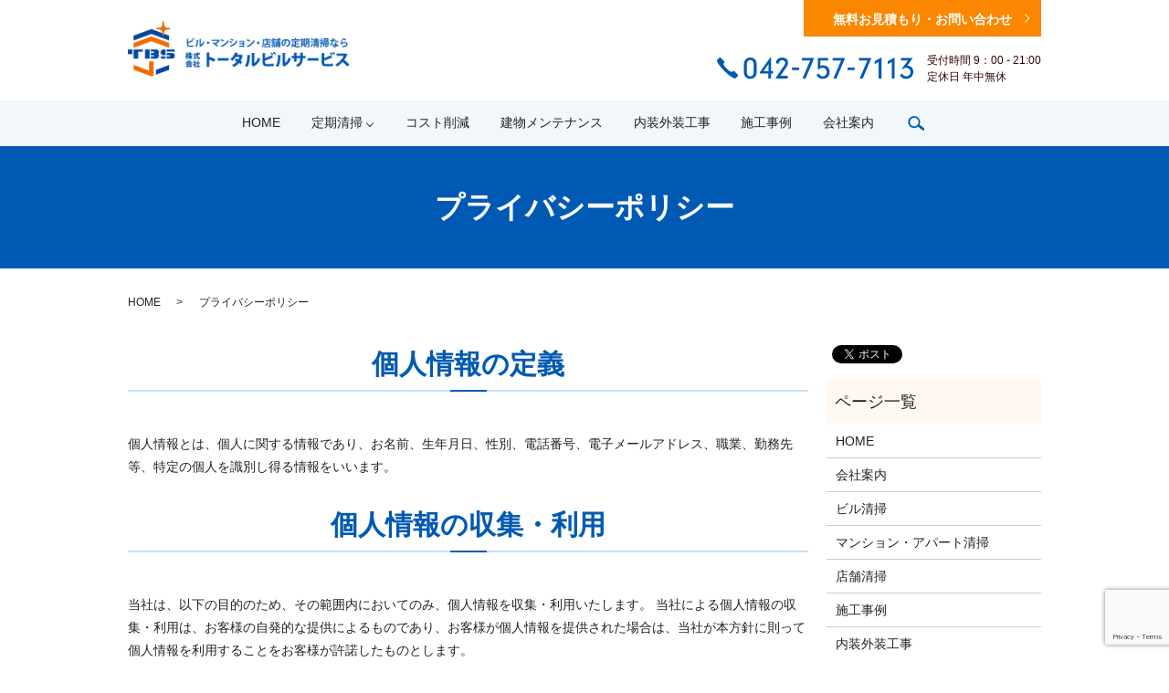

--- FILE ---
content_type: text/html; charset=UTF-8
request_url: https://www.total-buil.com/policy
body_size: 5319
content:

<!DOCTYPE HTML>
<html lang="ja" prefix="og: http://ogp.me/ns#">
<head>
  <meta charset="utf-8">
  <meta http-equiv="X-UA-Compatible" content="IE=edge,chrome=1">
  <meta name="viewport" content="width=device-width, initial-scale=1">
  <title>神奈川・東京の株式会社トータルビルサービス｜プライバシーポリシー</title>
  
<!-- All in One SEO Pack 2.3.4.2 by Michael Torbert of Semper Fi Web Designob_start_detected [-1,-1] -->
<meta name="description" itemprop="description" content="神奈川・東京の株式会社トータルビルサービスのプライバシーポリシー（個人情報保護方針）のページになります。" />

<meta name="keywords" itemprop="keywords" content="株式会社トータルビルサービス,プライバシーポリシー,個人情報保護方針" />

<link rel="canonical" href="https://www.total-buil.com/policy" />
<meta property="og:title" content="神奈川・東京の株式会社トータルビルサービス｜プライバシーポリシー" />
<meta property="og:type" content="article" />
<meta property="og:url" content="https://www.total-buil.com/policy" />
<meta property="og:image" content="https://www.total-buil.com/wp-content/uploads/logo_ogp.jpg" />
<meta property="og:description" content="神奈川・東京の株式会社トータルビルサービスのプライバシーポリシー（個人情報保護方針）のページになります。" />
<meta property="article:published_time" content="2017-10-23T16:49:44Z" />
<meta property="article:modified_time" content="2017-10-23T16:49:44Z" />
<meta name="twitter:card" content="summary" />
<meta name="twitter:title" content="神奈川・東京の株式会社トータルビルサービス｜プライバシーポリシー" />
<meta name="twitter:description" content="神奈川・東京の株式会社トータルビルサービスのプライバシーポリシー（個人情報保護方針）のページになります。" />
<meta name="twitter:image" content="https://www.total-buil.com/wp-content/uploads/logo_ogp.jpg" />
<meta itemprop="image" content="https://www.total-buil.com/wp-content/uploads/logo_ogp.jpg" />
<!-- /all in one seo pack -->
<link rel='dns-prefetch' href='//www.google.com' />
<link rel='dns-prefetch' href='//s.w.org' />
<link rel='stylesheet' id='contact-form-7-css'  href='https://www.total-buil.com/wp-content/plugins/contact-form-7/includes/css/styles.css?ver=5.1' type='text/css' media='all' />
<script type='text/javascript' src='https://www.total-buil.com/wp-content/themes/total-buil.com/assets/js/vendor/jquery.min.js?ver=4.9.26'></script>
<link rel='shortlink' href='https://www.total-buil.com/?p=6' />
  <link rel="stylesheet" href="https://www.total-buil.com/wp-content/themes/total-buil.com/assets/css/main.css?1768773516">
  <script src="https://www.total-buil.com/wp-content/themes/total-buil.com/assets/js/vendor/respond.min.js"></script>
  <script type="application/ld+json">
  {
    "@context": "http://schema.org",
    "@type": "BreadcrumbList",
    "itemListElement":
    [
      {
        "@type": "ListItem",
        "position": 1,
        "item":
        {
          "@id": "https://www.total-buil.com/",
          "name": "株式会社トータルビルサービス"
        }
      },
      {
        "@type": "ListItem",
        "position": 2,
        "item":
        {
          "@id": "https://www.total-buil.com/policy/",
          "name": "プライバシーポリシー"
        }
      }
    ]
  }
  </script>


  <script type="application/ld+json">
  {
    "@context": "http://schema.org/",
    "@type": "HomeAndConstructionBusiness",
    "name": "株式会社　トータルビルサービス",
    "address": "〒252-0232 神奈川県相模原市中央区矢部1-1-16 パークロード相模原102号室",
    "telephone": "042-757-7113",
    "faxNumber": "042-757-7114",
    "url": "https://www.total-buil.com",
    "email": "saitoh@total-buil.com",
    "image": "https://www.total-buil.com/wp-content/uploads/logo_ogp.jpg",
    "logo": "https://www.total-buil.com/wp-content/uploads/logo.svg"
  }
  </script>

</head>
<body class="scrollTop">

  <div id="fb-root"></div>
  <script>(function(d, s, id) {
    var js, fjs = d.getElementsByTagName(s)[0];
    if (d.getElementById(id)) return;
    js = d.createElement(s); js.id = id;
    js.src = "//connect.facebook.net/ja_JP/sdk.js#xfbml=1&version=v2.9";
    fjs.parentNode.insertBefore(js, fjs);
  }(document, 'script', 'facebook-jssdk'));</script>

  <header>
    <div class="primary_header">
      <div class="container">
                <div class="title">
                      <a href="https://www.total-buil.com/">
              <object type="image/svg+xml" data="/wp-content/uploads/logo.svg" alt="株式会社トータルビルサービス"></object>
            </a>
                  </div>
		<div class="hdr_info">
          <div class="box_btn">
            <p class="more">
              <a href="/contact" class="add_arrow">無料お見積もり・お問い合わせ</a>
            </p>
          </div>
          <ul>
            <li class="box_tel">
              <img src="/wp-content/uploads/tel.png" alt="042-757-7113">
            </li>
            <li class="box_txt">
              受付時間 9：00 - 21:00<br />
              定休日    年中無休
            </li>
          </ul>
        </div>
      </div>
	  <nav class="global_nav"><ul><li><a href="https://www.total-buil.com/">HOME</a></li>
<li class="has_under"><a href="#">定期清掃</a>
<ul class="sub-menu">
	<li><a href="https://www.total-buil.com/buildings">ビル清掃</a></li>
	<li><a href="https://www.total-buil.com/apartments">マンション・アパート</a></li>
	<li><a href="https://www.total-buil.com/shops">店舗清掃</a></li>
</ul>
</li>
<li><a href="https://www.total-buil.com/costdown">コスト削減</a></li>
<li><a href="/costdown#a01">建物メンテナンス</a></li>
<li><a href="https://www.total-buil.com/interior_exterior">内装外装工事</a></li>
<li><a href="https://www.total-buil.com/gallery">施工事例</a></li>
<li><a href="https://www.total-buil.com/company">会社案内</a></li>

              <li class="gnav_search">
                <a href="#">search</a>
  <div class="epress_search">
    <form method="get" action="https://www.total-buil.com/">
      <input type="text" placeholder="" class="text" name="s" autocomplete="off" value="">
      <input type="submit" value="Search" class="submit">
    </form>
  </div>
  </li>
            </ul>
            <div class="menu_icon">
              <a href="#menu"><span>メニュー開閉</span></a>
            </div></nav>    </div>
  </header>

  <main>
              <h1 class="wow" style="">
      プライバシーポリシー            </h1>

    
    <div class="bread_wrap">
      <div class="container gutters">
        <div class="row bread">
              <ul class="col span_12">
              <li><a href="https://www.total-buil.com">HOME</a></li>
                      <li>プライバシーポリシー</li>
                  </ul>
          </div>
      </div>
    </div>
    <section>
      <div class="container gutters">
        <div class="row">
                    <div class="col span_9 column_main">
                  <section>
    <h2 class="wow">個人情報の定義</h2>
    <div class="row">
      <div class="col span_12">
        <p>個人情報とは、個人に関する情報であり、お名前、生年月日、性別、電話番号、電子メールアドレス、職業、勤務先等、特定の個人を識別し得る情報をいいます。</p>
      </div>
    </div>
    <h2 class="wow">個人情報の収集・利用</h2>
    <div class="row">
      <div class="col span_12">
        <p>当社は、以下の目的のため、その範囲内においてのみ、個人情報を収集・利用いたします。 当社による個人情報の収集・利用は、お客様の自発的な提供によるものであり、お客様が個人情報を提供された場合は、当社が本方針に則って個人情報を利用することをお客様が許諾したものとします。</p>
        <ul>
          <li>業務遂行上で必要となる当社からの問い合わせ、確認、およびサービス向上のための意見収集</li>
          <li>各種のお問い合わせ対応</li>
        </ul>
      </div>
    </div>
    <h2 class="wow">個人情報の第三者提供</h2>
    <div class="row">
      <div class="col span_12">
        <p>当社は、法令に基づく場合等正当な理由によらない限り、事前に本人の同意を得ることなく、個人情報を第三者に開示・提供することはありません。</p>
      </div>
    </div>
    <h2 class="wow">委託先の監督</h2>
    <div class="row">
      <div class="col span_12">
        <p>当社は、お客様へ商品やサービスを提供する等の業務遂行上、個人情報の一部を外部の委託先へ提供する場合があります。その場合、業務委託先が適切に個人情報を取り扱うように管理いたします。</p>
      </div>
    </div>
    <h2 class="wow">個人情報の管理</h2>
    <div class="row">
      <div class="col span_12">
        <p>当社は、個人情報の漏洩、滅失、毀損等を防止するために、個人情報保護管理責任者を設置し、十分な安全保護に努め、また、個人情報を正確に、また最新なものに保つよう、お預かりした個人情報の適切な管理を行います。</p>
      </div>
    </div>
    <h2 class="wow">情報内容の照会、修正または削除</h2>
    <div class="row">
      <div class="col span_12">
        <p>当社は、お客様が当社にご提供いただいた個人情報の照会、修正または削除を希望される場合は、ご本人であることを確認させていただいたうえで、合理的な範囲ですみやかに対応させていただきます。</p>
      </div>
    </div>
    <h2 class="wow">セキュリティーについて</h2>
    <div class="row">
      <div class="col span_12">
        <p>当社では、株式会社日本レジストリサービス発行のサーバ証明書によるSSL（Secure Sockets Layer）暗号化技術を用いて、お客様の情報が送信される際の通信を暗号化しております。</p>
      </div>
    </div>
  </section>              </div>
          <div class="col span_3 column_sub">
            <div>
<style>
.share_button {
  letter-spacing: -.40em;
  padding-top: 30px;
  margin-bottom: 7%;
}
.share_button > * {
  letter-spacing: normal;
}
.column_sub .share_button {
  margin-top: 0;
  padding-top: 0;
}
</style>
  <div class="container share_button">
    <!-- Facebook -->
    <style media="screen">
      .share_button > * {vertical-align: bottom; margin:0 2px;}
    </style>
    <div class="fb-share-button" data-href="https://www.total-buil.com/policy" data-layout="button" data-size="small" data-mobile-iframe="false"><a class="fb-xfbml-parse-ignore" target="_blank" href="https://www.facebook.com/sharer/sharer.php?u=http%3A%2F%2Fweb01.iflag.jp%2Fshinki%2F1704%2Fshin-limited%2Fhtml%2Findex.html&amp;src=sdkpreparse">シェア</a></div>
    <!-- Twitter -->
    <a href="https://twitter.com/share" class="twitter-share-button">Tweet</a>
    <!-- LINE -->
    <div class="line-it-button" data-lang="ja" data-type="share-a" data-url="https://www.total-buil.com/policy" style="display: none;"></div>
  </div>
</div>
<div class="sidebar">
  <div class="widget_wrap"><p class="widget_header">ページ一覧</p>		<ul>
			<li class="page_item page-item-11"><a href="https://www.total-buil.com/">HOME</a></li>
<li class="page_item page-item-108"><a href="https://www.total-buil.com/company">会社案内</a></li>
<li class="page_item page-item-106"><a href="https://www.total-buil.com/buildings">ビル清掃</a></li>
<li class="page_item page-item-104"><a href="https://www.total-buil.com/apartments">マンション・アパート清掃</a></li>
<li class="page_item page-item-116"><a href="https://www.total-buil.com/shops">店舗清掃</a></li>
<li class="page_item page-item-112"><a href="https://www.total-buil.com/gallery">施工事例</a></li>
<li class="page_item page-item-114"><a href="https://www.total-buil.com/interior_exterior">内装外装工事</a></li>
<li class="page_item page-item-110"><a href="https://www.total-buil.com/costdown">直接ご発注でコスト削減!!</a></li>
<li class="page_item page-item-8"><a href="https://www.total-buil.com/contact">無料お見積もり･お問い合わせ</a></li>
<li class="page_item page-item-6 current_page_item"><a href="https://www.total-buil.com/policy">プライバシーポリシー</a></li>
<li class="page_item page-item-10"><a href="https://www.total-buil.com/sitemap">サイトマップ</a></li>
		</ul>
		</div><div class="widget_wrap"><p class="widget_header">カテゴリー</p>		<ul>
	<li class="cat-item cat-item-2"><a href="https://www.total-buil.com/category/news" >お知らせ</a>
</li>
		</ul>
</div>		<div class="widget_wrap">		<p class="widget_header">最近の投稿</p>		<ul>
											<li>
					<a href="https://www.total-buil.com/news/200">ホームページを更新しました。</a>
									</li>
											<li>
					<a href="https://www.total-buil.com/news/194">ホームページを更新しました。</a>
									</li>
											<li>
					<a href="https://www.total-buil.com/news/7">ホームページをリニューアルしました。</a>
									</li>
					</ul>
		</div>1</div>
          </div>
                  </div>
      </div>
    </section>
  </main>
<footer>    <div class="footer_nav_wrap">
      <div class="container">
        <div class="row">
        <nav class="col span_12 pc-only"><ul><li><a href="https://www.total-buil.com/">HOME</a></li>
<li><a href="https://www.total-buil.com/buildings">ビル清掃</a></li>
<li><a href="https://www.total-buil.com/apartments">マンション・アパート</a></li>
<li><a href="https://www.total-buil.com/shops">店舗清掃</a></li>
<li><a href="https://www.total-buil.com/costdown">コスト削減</a></li>
<li><a href="/costdown#a01">建物メンテナンス</a></li>
<li><a href="https://www.total-buil.com/interior_exterior">内装外装工事</a></li>
<li><a href="https://www.total-buil.com/gallery">施工事例</a></li>
<li><a href="https://www.total-buil.com/company">会社案内</a></li>
<li><a href="https://www.total-buil.com/contact">無料お見積もり･お問い合わせ</a></li>
<li><a href="https://www.total-buil.com/policy">プライバシーポリシー</a></li>
<li><a href="https://www.total-buil.com/sitemap">サイトマップ</a></li>
</ul></nav>        </div>
      </div>
    </div>
    <div class="footer_copyright_wrap">
      <div class="container">
        <div class="row">
          <div class="col span_12">
            <p>Copyright &copy; 株式会社トータルビルサービス All Rights Reserved.<br>
              【掲載の記事・写真・イラストなどの無断複写・転載を禁じます】</p>
          </div>
        </div>
      </div>
    </div>
    <p class="pagetop"><a href="#top"></a></p>
  </footer>

  <script src="https://www.total-buil.com/wp-content/themes/total-buil.com/assets/js/vendor/bundle.js"></script>
  <script src="https://www.total-buil.com/wp-content/themes/total-buil.com/assets/js/main.js?"></script>

  <!-- twitter -->
  <script>!function(d,s,id){var js,fjs=d.getElementsByTagName(s)[0],p=/^http:/.test(d.location)?'http':'https';if(!d.getElementById(id)){js=d.createElement(s);js.id=id;js.src=p+'://platform.twitter.com/widgets.js';fjs.parentNode.insertBefore(js,fjs);}}(document, 'script', 'twitter-wjs');</script>

  <script src="https://d.line-scdn.net/r/web/social-plugin/js/thirdparty/loader.min.js" async="async" defer="defer"></script>

  <script type='text/javascript'>
/* <![CDATA[ */
var wpcf7 = {"apiSettings":{"root":"https:\/\/www.total-buil.com\/wp-json\/contact-form-7\/v1","namespace":"contact-form-7\/v1"}};
/* ]]> */
</script>
<script type='text/javascript' src='https://www.total-buil.com/wp-content/plugins/contact-form-7/includes/js/scripts.js?ver=5.1'></script>
<script type='text/javascript' src='https://www.google.com/recaptcha/api.js?render=6LeNU0AmAAAAAFfhkcJ58J4iJLOre5LURB1Rao9L&#038;ver=3.0'></script>
<script type="text/javascript">
( function( grecaptcha, sitekey ) {

	var wpcf7recaptcha = {
		execute: function() {
			grecaptcha.execute(
				sitekey,
				{ action: 'homepage' }
			).then( function( token ) {
				var forms = document.getElementsByTagName( 'form' );

				for ( var i = 0; i < forms.length; i++ ) {
					var fields = forms[ i ].getElementsByTagName( 'input' );

					for ( var j = 0; j < fields.length; j++ ) {
						var field = fields[ j ];

						if ( 'g-recaptcha-response' === field.getAttribute( 'name' ) ) {
							field.setAttribute( 'value', token );
							break;
						}
					}
				}
			} );
		}
	};

	grecaptcha.ready( wpcf7recaptcha.execute );

	document.addEventListener( 'wpcf7submit', wpcf7recaptcha.execute, false );

} )( grecaptcha, '6LeNU0AmAAAAAFfhkcJ58J4iJLOre5LURB1Rao9L' );
</script>
</body>
</html>


--- FILE ---
content_type: text/html; charset=utf-8
request_url: https://www.google.com/recaptcha/api2/anchor?ar=1&k=6LeNU0AmAAAAAFfhkcJ58J4iJLOre5LURB1Rao9L&co=aHR0cHM6Ly93d3cudG90YWwtYnVpbC5jb206NDQz&hl=en&v=PoyoqOPhxBO7pBk68S4YbpHZ&size=invisible&anchor-ms=20000&execute-ms=30000&cb=hz07d36rrwa2
body_size: 48595
content:
<!DOCTYPE HTML><html dir="ltr" lang="en"><head><meta http-equiv="Content-Type" content="text/html; charset=UTF-8">
<meta http-equiv="X-UA-Compatible" content="IE=edge">
<title>reCAPTCHA</title>
<style type="text/css">
/* cyrillic-ext */
@font-face {
  font-family: 'Roboto';
  font-style: normal;
  font-weight: 400;
  font-stretch: 100%;
  src: url(//fonts.gstatic.com/s/roboto/v48/KFO7CnqEu92Fr1ME7kSn66aGLdTylUAMa3GUBHMdazTgWw.woff2) format('woff2');
  unicode-range: U+0460-052F, U+1C80-1C8A, U+20B4, U+2DE0-2DFF, U+A640-A69F, U+FE2E-FE2F;
}
/* cyrillic */
@font-face {
  font-family: 'Roboto';
  font-style: normal;
  font-weight: 400;
  font-stretch: 100%;
  src: url(//fonts.gstatic.com/s/roboto/v48/KFO7CnqEu92Fr1ME7kSn66aGLdTylUAMa3iUBHMdazTgWw.woff2) format('woff2');
  unicode-range: U+0301, U+0400-045F, U+0490-0491, U+04B0-04B1, U+2116;
}
/* greek-ext */
@font-face {
  font-family: 'Roboto';
  font-style: normal;
  font-weight: 400;
  font-stretch: 100%;
  src: url(//fonts.gstatic.com/s/roboto/v48/KFO7CnqEu92Fr1ME7kSn66aGLdTylUAMa3CUBHMdazTgWw.woff2) format('woff2');
  unicode-range: U+1F00-1FFF;
}
/* greek */
@font-face {
  font-family: 'Roboto';
  font-style: normal;
  font-weight: 400;
  font-stretch: 100%;
  src: url(//fonts.gstatic.com/s/roboto/v48/KFO7CnqEu92Fr1ME7kSn66aGLdTylUAMa3-UBHMdazTgWw.woff2) format('woff2');
  unicode-range: U+0370-0377, U+037A-037F, U+0384-038A, U+038C, U+038E-03A1, U+03A3-03FF;
}
/* math */
@font-face {
  font-family: 'Roboto';
  font-style: normal;
  font-weight: 400;
  font-stretch: 100%;
  src: url(//fonts.gstatic.com/s/roboto/v48/KFO7CnqEu92Fr1ME7kSn66aGLdTylUAMawCUBHMdazTgWw.woff2) format('woff2');
  unicode-range: U+0302-0303, U+0305, U+0307-0308, U+0310, U+0312, U+0315, U+031A, U+0326-0327, U+032C, U+032F-0330, U+0332-0333, U+0338, U+033A, U+0346, U+034D, U+0391-03A1, U+03A3-03A9, U+03B1-03C9, U+03D1, U+03D5-03D6, U+03F0-03F1, U+03F4-03F5, U+2016-2017, U+2034-2038, U+203C, U+2040, U+2043, U+2047, U+2050, U+2057, U+205F, U+2070-2071, U+2074-208E, U+2090-209C, U+20D0-20DC, U+20E1, U+20E5-20EF, U+2100-2112, U+2114-2115, U+2117-2121, U+2123-214F, U+2190, U+2192, U+2194-21AE, U+21B0-21E5, U+21F1-21F2, U+21F4-2211, U+2213-2214, U+2216-22FF, U+2308-230B, U+2310, U+2319, U+231C-2321, U+2336-237A, U+237C, U+2395, U+239B-23B7, U+23D0, U+23DC-23E1, U+2474-2475, U+25AF, U+25B3, U+25B7, U+25BD, U+25C1, U+25CA, U+25CC, U+25FB, U+266D-266F, U+27C0-27FF, U+2900-2AFF, U+2B0E-2B11, U+2B30-2B4C, U+2BFE, U+3030, U+FF5B, U+FF5D, U+1D400-1D7FF, U+1EE00-1EEFF;
}
/* symbols */
@font-face {
  font-family: 'Roboto';
  font-style: normal;
  font-weight: 400;
  font-stretch: 100%;
  src: url(//fonts.gstatic.com/s/roboto/v48/KFO7CnqEu92Fr1ME7kSn66aGLdTylUAMaxKUBHMdazTgWw.woff2) format('woff2');
  unicode-range: U+0001-000C, U+000E-001F, U+007F-009F, U+20DD-20E0, U+20E2-20E4, U+2150-218F, U+2190, U+2192, U+2194-2199, U+21AF, U+21E6-21F0, U+21F3, U+2218-2219, U+2299, U+22C4-22C6, U+2300-243F, U+2440-244A, U+2460-24FF, U+25A0-27BF, U+2800-28FF, U+2921-2922, U+2981, U+29BF, U+29EB, U+2B00-2BFF, U+4DC0-4DFF, U+FFF9-FFFB, U+10140-1018E, U+10190-1019C, U+101A0, U+101D0-101FD, U+102E0-102FB, U+10E60-10E7E, U+1D2C0-1D2D3, U+1D2E0-1D37F, U+1F000-1F0FF, U+1F100-1F1AD, U+1F1E6-1F1FF, U+1F30D-1F30F, U+1F315, U+1F31C, U+1F31E, U+1F320-1F32C, U+1F336, U+1F378, U+1F37D, U+1F382, U+1F393-1F39F, U+1F3A7-1F3A8, U+1F3AC-1F3AF, U+1F3C2, U+1F3C4-1F3C6, U+1F3CA-1F3CE, U+1F3D4-1F3E0, U+1F3ED, U+1F3F1-1F3F3, U+1F3F5-1F3F7, U+1F408, U+1F415, U+1F41F, U+1F426, U+1F43F, U+1F441-1F442, U+1F444, U+1F446-1F449, U+1F44C-1F44E, U+1F453, U+1F46A, U+1F47D, U+1F4A3, U+1F4B0, U+1F4B3, U+1F4B9, U+1F4BB, U+1F4BF, U+1F4C8-1F4CB, U+1F4D6, U+1F4DA, U+1F4DF, U+1F4E3-1F4E6, U+1F4EA-1F4ED, U+1F4F7, U+1F4F9-1F4FB, U+1F4FD-1F4FE, U+1F503, U+1F507-1F50B, U+1F50D, U+1F512-1F513, U+1F53E-1F54A, U+1F54F-1F5FA, U+1F610, U+1F650-1F67F, U+1F687, U+1F68D, U+1F691, U+1F694, U+1F698, U+1F6AD, U+1F6B2, U+1F6B9-1F6BA, U+1F6BC, U+1F6C6-1F6CF, U+1F6D3-1F6D7, U+1F6E0-1F6EA, U+1F6F0-1F6F3, U+1F6F7-1F6FC, U+1F700-1F7FF, U+1F800-1F80B, U+1F810-1F847, U+1F850-1F859, U+1F860-1F887, U+1F890-1F8AD, U+1F8B0-1F8BB, U+1F8C0-1F8C1, U+1F900-1F90B, U+1F93B, U+1F946, U+1F984, U+1F996, U+1F9E9, U+1FA00-1FA6F, U+1FA70-1FA7C, U+1FA80-1FA89, U+1FA8F-1FAC6, U+1FACE-1FADC, U+1FADF-1FAE9, U+1FAF0-1FAF8, U+1FB00-1FBFF;
}
/* vietnamese */
@font-face {
  font-family: 'Roboto';
  font-style: normal;
  font-weight: 400;
  font-stretch: 100%;
  src: url(//fonts.gstatic.com/s/roboto/v48/KFO7CnqEu92Fr1ME7kSn66aGLdTylUAMa3OUBHMdazTgWw.woff2) format('woff2');
  unicode-range: U+0102-0103, U+0110-0111, U+0128-0129, U+0168-0169, U+01A0-01A1, U+01AF-01B0, U+0300-0301, U+0303-0304, U+0308-0309, U+0323, U+0329, U+1EA0-1EF9, U+20AB;
}
/* latin-ext */
@font-face {
  font-family: 'Roboto';
  font-style: normal;
  font-weight: 400;
  font-stretch: 100%;
  src: url(//fonts.gstatic.com/s/roboto/v48/KFO7CnqEu92Fr1ME7kSn66aGLdTylUAMa3KUBHMdazTgWw.woff2) format('woff2');
  unicode-range: U+0100-02BA, U+02BD-02C5, U+02C7-02CC, U+02CE-02D7, U+02DD-02FF, U+0304, U+0308, U+0329, U+1D00-1DBF, U+1E00-1E9F, U+1EF2-1EFF, U+2020, U+20A0-20AB, U+20AD-20C0, U+2113, U+2C60-2C7F, U+A720-A7FF;
}
/* latin */
@font-face {
  font-family: 'Roboto';
  font-style: normal;
  font-weight: 400;
  font-stretch: 100%;
  src: url(//fonts.gstatic.com/s/roboto/v48/KFO7CnqEu92Fr1ME7kSn66aGLdTylUAMa3yUBHMdazQ.woff2) format('woff2');
  unicode-range: U+0000-00FF, U+0131, U+0152-0153, U+02BB-02BC, U+02C6, U+02DA, U+02DC, U+0304, U+0308, U+0329, U+2000-206F, U+20AC, U+2122, U+2191, U+2193, U+2212, U+2215, U+FEFF, U+FFFD;
}
/* cyrillic-ext */
@font-face {
  font-family: 'Roboto';
  font-style: normal;
  font-weight: 500;
  font-stretch: 100%;
  src: url(//fonts.gstatic.com/s/roboto/v48/KFO7CnqEu92Fr1ME7kSn66aGLdTylUAMa3GUBHMdazTgWw.woff2) format('woff2');
  unicode-range: U+0460-052F, U+1C80-1C8A, U+20B4, U+2DE0-2DFF, U+A640-A69F, U+FE2E-FE2F;
}
/* cyrillic */
@font-face {
  font-family: 'Roboto';
  font-style: normal;
  font-weight: 500;
  font-stretch: 100%;
  src: url(//fonts.gstatic.com/s/roboto/v48/KFO7CnqEu92Fr1ME7kSn66aGLdTylUAMa3iUBHMdazTgWw.woff2) format('woff2');
  unicode-range: U+0301, U+0400-045F, U+0490-0491, U+04B0-04B1, U+2116;
}
/* greek-ext */
@font-face {
  font-family: 'Roboto';
  font-style: normal;
  font-weight: 500;
  font-stretch: 100%;
  src: url(//fonts.gstatic.com/s/roboto/v48/KFO7CnqEu92Fr1ME7kSn66aGLdTylUAMa3CUBHMdazTgWw.woff2) format('woff2');
  unicode-range: U+1F00-1FFF;
}
/* greek */
@font-face {
  font-family: 'Roboto';
  font-style: normal;
  font-weight: 500;
  font-stretch: 100%;
  src: url(//fonts.gstatic.com/s/roboto/v48/KFO7CnqEu92Fr1ME7kSn66aGLdTylUAMa3-UBHMdazTgWw.woff2) format('woff2');
  unicode-range: U+0370-0377, U+037A-037F, U+0384-038A, U+038C, U+038E-03A1, U+03A3-03FF;
}
/* math */
@font-face {
  font-family: 'Roboto';
  font-style: normal;
  font-weight: 500;
  font-stretch: 100%;
  src: url(//fonts.gstatic.com/s/roboto/v48/KFO7CnqEu92Fr1ME7kSn66aGLdTylUAMawCUBHMdazTgWw.woff2) format('woff2');
  unicode-range: U+0302-0303, U+0305, U+0307-0308, U+0310, U+0312, U+0315, U+031A, U+0326-0327, U+032C, U+032F-0330, U+0332-0333, U+0338, U+033A, U+0346, U+034D, U+0391-03A1, U+03A3-03A9, U+03B1-03C9, U+03D1, U+03D5-03D6, U+03F0-03F1, U+03F4-03F5, U+2016-2017, U+2034-2038, U+203C, U+2040, U+2043, U+2047, U+2050, U+2057, U+205F, U+2070-2071, U+2074-208E, U+2090-209C, U+20D0-20DC, U+20E1, U+20E5-20EF, U+2100-2112, U+2114-2115, U+2117-2121, U+2123-214F, U+2190, U+2192, U+2194-21AE, U+21B0-21E5, U+21F1-21F2, U+21F4-2211, U+2213-2214, U+2216-22FF, U+2308-230B, U+2310, U+2319, U+231C-2321, U+2336-237A, U+237C, U+2395, U+239B-23B7, U+23D0, U+23DC-23E1, U+2474-2475, U+25AF, U+25B3, U+25B7, U+25BD, U+25C1, U+25CA, U+25CC, U+25FB, U+266D-266F, U+27C0-27FF, U+2900-2AFF, U+2B0E-2B11, U+2B30-2B4C, U+2BFE, U+3030, U+FF5B, U+FF5D, U+1D400-1D7FF, U+1EE00-1EEFF;
}
/* symbols */
@font-face {
  font-family: 'Roboto';
  font-style: normal;
  font-weight: 500;
  font-stretch: 100%;
  src: url(//fonts.gstatic.com/s/roboto/v48/KFO7CnqEu92Fr1ME7kSn66aGLdTylUAMaxKUBHMdazTgWw.woff2) format('woff2');
  unicode-range: U+0001-000C, U+000E-001F, U+007F-009F, U+20DD-20E0, U+20E2-20E4, U+2150-218F, U+2190, U+2192, U+2194-2199, U+21AF, U+21E6-21F0, U+21F3, U+2218-2219, U+2299, U+22C4-22C6, U+2300-243F, U+2440-244A, U+2460-24FF, U+25A0-27BF, U+2800-28FF, U+2921-2922, U+2981, U+29BF, U+29EB, U+2B00-2BFF, U+4DC0-4DFF, U+FFF9-FFFB, U+10140-1018E, U+10190-1019C, U+101A0, U+101D0-101FD, U+102E0-102FB, U+10E60-10E7E, U+1D2C0-1D2D3, U+1D2E0-1D37F, U+1F000-1F0FF, U+1F100-1F1AD, U+1F1E6-1F1FF, U+1F30D-1F30F, U+1F315, U+1F31C, U+1F31E, U+1F320-1F32C, U+1F336, U+1F378, U+1F37D, U+1F382, U+1F393-1F39F, U+1F3A7-1F3A8, U+1F3AC-1F3AF, U+1F3C2, U+1F3C4-1F3C6, U+1F3CA-1F3CE, U+1F3D4-1F3E0, U+1F3ED, U+1F3F1-1F3F3, U+1F3F5-1F3F7, U+1F408, U+1F415, U+1F41F, U+1F426, U+1F43F, U+1F441-1F442, U+1F444, U+1F446-1F449, U+1F44C-1F44E, U+1F453, U+1F46A, U+1F47D, U+1F4A3, U+1F4B0, U+1F4B3, U+1F4B9, U+1F4BB, U+1F4BF, U+1F4C8-1F4CB, U+1F4D6, U+1F4DA, U+1F4DF, U+1F4E3-1F4E6, U+1F4EA-1F4ED, U+1F4F7, U+1F4F9-1F4FB, U+1F4FD-1F4FE, U+1F503, U+1F507-1F50B, U+1F50D, U+1F512-1F513, U+1F53E-1F54A, U+1F54F-1F5FA, U+1F610, U+1F650-1F67F, U+1F687, U+1F68D, U+1F691, U+1F694, U+1F698, U+1F6AD, U+1F6B2, U+1F6B9-1F6BA, U+1F6BC, U+1F6C6-1F6CF, U+1F6D3-1F6D7, U+1F6E0-1F6EA, U+1F6F0-1F6F3, U+1F6F7-1F6FC, U+1F700-1F7FF, U+1F800-1F80B, U+1F810-1F847, U+1F850-1F859, U+1F860-1F887, U+1F890-1F8AD, U+1F8B0-1F8BB, U+1F8C0-1F8C1, U+1F900-1F90B, U+1F93B, U+1F946, U+1F984, U+1F996, U+1F9E9, U+1FA00-1FA6F, U+1FA70-1FA7C, U+1FA80-1FA89, U+1FA8F-1FAC6, U+1FACE-1FADC, U+1FADF-1FAE9, U+1FAF0-1FAF8, U+1FB00-1FBFF;
}
/* vietnamese */
@font-face {
  font-family: 'Roboto';
  font-style: normal;
  font-weight: 500;
  font-stretch: 100%;
  src: url(//fonts.gstatic.com/s/roboto/v48/KFO7CnqEu92Fr1ME7kSn66aGLdTylUAMa3OUBHMdazTgWw.woff2) format('woff2');
  unicode-range: U+0102-0103, U+0110-0111, U+0128-0129, U+0168-0169, U+01A0-01A1, U+01AF-01B0, U+0300-0301, U+0303-0304, U+0308-0309, U+0323, U+0329, U+1EA0-1EF9, U+20AB;
}
/* latin-ext */
@font-face {
  font-family: 'Roboto';
  font-style: normal;
  font-weight: 500;
  font-stretch: 100%;
  src: url(//fonts.gstatic.com/s/roboto/v48/KFO7CnqEu92Fr1ME7kSn66aGLdTylUAMa3KUBHMdazTgWw.woff2) format('woff2');
  unicode-range: U+0100-02BA, U+02BD-02C5, U+02C7-02CC, U+02CE-02D7, U+02DD-02FF, U+0304, U+0308, U+0329, U+1D00-1DBF, U+1E00-1E9F, U+1EF2-1EFF, U+2020, U+20A0-20AB, U+20AD-20C0, U+2113, U+2C60-2C7F, U+A720-A7FF;
}
/* latin */
@font-face {
  font-family: 'Roboto';
  font-style: normal;
  font-weight: 500;
  font-stretch: 100%;
  src: url(//fonts.gstatic.com/s/roboto/v48/KFO7CnqEu92Fr1ME7kSn66aGLdTylUAMa3yUBHMdazQ.woff2) format('woff2');
  unicode-range: U+0000-00FF, U+0131, U+0152-0153, U+02BB-02BC, U+02C6, U+02DA, U+02DC, U+0304, U+0308, U+0329, U+2000-206F, U+20AC, U+2122, U+2191, U+2193, U+2212, U+2215, U+FEFF, U+FFFD;
}
/* cyrillic-ext */
@font-face {
  font-family: 'Roboto';
  font-style: normal;
  font-weight: 900;
  font-stretch: 100%;
  src: url(//fonts.gstatic.com/s/roboto/v48/KFO7CnqEu92Fr1ME7kSn66aGLdTylUAMa3GUBHMdazTgWw.woff2) format('woff2');
  unicode-range: U+0460-052F, U+1C80-1C8A, U+20B4, U+2DE0-2DFF, U+A640-A69F, U+FE2E-FE2F;
}
/* cyrillic */
@font-face {
  font-family: 'Roboto';
  font-style: normal;
  font-weight: 900;
  font-stretch: 100%;
  src: url(//fonts.gstatic.com/s/roboto/v48/KFO7CnqEu92Fr1ME7kSn66aGLdTylUAMa3iUBHMdazTgWw.woff2) format('woff2');
  unicode-range: U+0301, U+0400-045F, U+0490-0491, U+04B0-04B1, U+2116;
}
/* greek-ext */
@font-face {
  font-family: 'Roboto';
  font-style: normal;
  font-weight: 900;
  font-stretch: 100%;
  src: url(//fonts.gstatic.com/s/roboto/v48/KFO7CnqEu92Fr1ME7kSn66aGLdTylUAMa3CUBHMdazTgWw.woff2) format('woff2');
  unicode-range: U+1F00-1FFF;
}
/* greek */
@font-face {
  font-family: 'Roboto';
  font-style: normal;
  font-weight: 900;
  font-stretch: 100%;
  src: url(//fonts.gstatic.com/s/roboto/v48/KFO7CnqEu92Fr1ME7kSn66aGLdTylUAMa3-UBHMdazTgWw.woff2) format('woff2');
  unicode-range: U+0370-0377, U+037A-037F, U+0384-038A, U+038C, U+038E-03A1, U+03A3-03FF;
}
/* math */
@font-face {
  font-family: 'Roboto';
  font-style: normal;
  font-weight: 900;
  font-stretch: 100%;
  src: url(//fonts.gstatic.com/s/roboto/v48/KFO7CnqEu92Fr1ME7kSn66aGLdTylUAMawCUBHMdazTgWw.woff2) format('woff2');
  unicode-range: U+0302-0303, U+0305, U+0307-0308, U+0310, U+0312, U+0315, U+031A, U+0326-0327, U+032C, U+032F-0330, U+0332-0333, U+0338, U+033A, U+0346, U+034D, U+0391-03A1, U+03A3-03A9, U+03B1-03C9, U+03D1, U+03D5-03D6, U+03F0-03F1, U+03F4-03F5, U+2016-2017, U+2034-2038, U+203C, U+2040, U+2043, U+2047, U+2050, U+2057, U+205F, U+2070-2071, U+2074-208E, U+2090-209C, U+20D0-20DC, U+20E1, U+20E5-20EF, U+2100-2112, U+2114-2115, U+2117-2121, U+2123-214F, U+2190, U+2192, U+2194-21AE, U+21B0-21E5, U+21F1-21F2, U+21F4-2211, U+2213-2214, U+2216-22FF, U+2308-230B, U+2310, U+2319, U+231C-2321, U+2336-237A, U+237C, U+2395, U+239B-23B7, U+23D0, U+23DC-23E1, U+2474-2475, U+25AF, U+25B3, U+25B7, U+25BD, U+25C1, U+25CA, U+25CC, U+25FB, U+266D-266F, U+27C0-27FF, U+2900-2AFF, U+2B0E-2B11, U+2B30-2B4C, U+2BFE, U+3030, U+FF5B, U+FF5D, U+1D400-1D7FF, U+1EE00-1EEFF;
}
/* symbols */
@font-face {
  font-family: 'Roboto';
  font-style: normal;
  font-weight: 900;
  font-stretch: 100%;
  src: url(//fonts.gstatic.com/s/roboto/v48/KFO7CnqEu92Fr1ME7kSn66aGLdTylUAMaxKUBHMdazTgWw.woff2) format('woff2');
  unicode-range: U+0001-000C, U+000E-001F, U+007F-009F, U+20DD-20E0, U+20E2-20E4, U+2150-218F, U+2190, U+2192, U+2194-2199, U+21AF, U+21E6-21F0, U+21F3, U+2218-2219, U+2299, U+22C4-22C6, U+2300-243F, U+2440-244A, U+2460-24FF, U+25A0-27BF, U+2800-28FF, U+2921-2922, U+2981, U+29BF, U+29EB, U+2B00-2BFF, U+4DC0-4DFF, U+FFF9-FFFB, U+10140-1018E, U+10190-1019C, U+101A0, U+101D0-101FD, U+102E0-102FB, U+10E60-10E7E, U+1D2C0-1D2D3, U+1D2E0-1D37F, U+1F000-1F0FF, U+1F100-1F1AD, U+1F1E6-1F1FF, U+1F30D-1F30F, U+1F315, U+1F31C, U+1F31E, U+1F320-1F32C, U+1F336, U+1F378, U+1F37D, U+1F382, U+1F393-1F39F, U+1F3A7-1F3A8, U+1F3AC-1F3AF, U+1F3C2, U+1F3C4-1F3C6, U+1F3CA-1F3CE, U+1F3D4-1F3E0, U+1F3ED, U+1F3F1-1F3F3, U+1F3F5-1F3F7, U+1F408, U+1F415, U+1F41F, U+1F426, U+1F43F, U+1F441-1F442, U+1F444, U+1F446-1F449, U+1F44C-1F44E, U+1F453, U+1F46A, U+1F47D, U+1F4A3, U+1F4B0, U+1F4B3, U+1F4B9, U+1F4BB, U+1F4BF, U+1F4C8-1F4CB, U+1F4D6, U+1F4DA, U+1F4DF, U+1F4E3-1F4E6, U+1F4EA-1F4ED, U+1F4F7, U+1F4F9-1F4FB, U+1F4FD-1F4FE, U+1F503, U+1F507-1F50B, U+1F50D, U+1F512-1F513, U+1F53E-1F54A, U+1F54F-1F5FA, U+1F610, U+1F650-1F67F, U+1F687, U+1F68D, U+1F691, U+1F694, U+1F698, U+1F6AD, U+1F6B2, U+1F6B9-1F6BA, U+1F6BC, U+1F6C6-1F6CF, U+1F6D3-1F6D7, U+1F6E0-1F6EA, U+1F6F0-1F6F3, U+1F6F7-1F6FC, U+1F700-1F7FF, U+1F800-1F80B, U+1F810-1F847, U+1F850-1F859, U+1F860-1F887, U+1F890-1F8AD, U+1F8B0-1F8BB, U+1F8C0-1F8C1, U+1F900-1F90B, U+1F93B, U+1F946, U+1F984, U+1F996, U+1F9E9, U+1FA00-1FA6F, U+1FA70-1FA7C, U+1FA80-1FA89, U+1FA8F-1FAC6, U+1FACE-1FADC, U+1FADF-1FAE9, U+1FAF0-1FAF8, U+1FB00-1FBFF;
}
/* vietnamese */
@font-face {
  font-family: 'Roboto';
  font-style: normal;
  font-weight: 900;
  font-stretch: 100%;
  src: url(//fonts.gstatic.com/s/roboto/v48/KFO7CnqEu92Fr1ME7kSn66aGLdTylUAMa3OUBHMdazTgWw.woff2) format('woff2');
  unicode-range: U+0102-0103, U+0110-0111, U+0128-0129, U+0168-0169, U+01A0-01A1, U+01AF-01B0, U+0300-0301, U+0303-0304, U+0308-0309, U+0323, U+0329, U+1EA0-1EF9, U+20AB;
}
/* latin-ext */
@font-face {
  font-family: 'Roboto';
  font-style: normal;
  font-weight: 900;
  font-stretch: 100%;
  src: url(//fonts.gstatic.com/s/roboto/v48/KFO7CnqEu92Fr1ME7kSn66aGLdTylUAMa3KUBHMdazTgWw.woff2) format('woff2');
  unicode-range: U+0100-02BA, U+02BD-02C5, U+02C7-02CC, U+02CE-02D7, U+02DD-02FF, U+0304, U+0308, U+0329, U+1D00-1DBF, U+1E00-1E9F, U+1EF2-1EFF, U+2020, U+20A0-20AB, U+20AD-20C0, U+2113, U+2C60-2C7F, U+A720-A7FF;
}
/* latin */
@font-face {
  font-family: 'Roboto';
  font-style: normal;
  font-weight: 900;
  font-stretch: 100%;
  src: url(//fonts.gstatic.com/s/roboto/v48/KFO7CnqEu92Fr1ME7kSn66aGLdTylUAMa3yUBHMdazQ.woff2) format('woff2');
  unicode-range: U+0000-00FF, U+0131, U+0152-0153, U+02BB-02BC, U+02C6, U+02DA, U+02DC, U+0304, U+0308, U+0329, U+2000-206F, U+20AC, U+2122, U+2191, U+2193, U+2212, U+2215, U+FEFF, U+FFFD;
}

</style>
<link rel="stylesheet" type="text/css" href="https://www.gstatic.com/recaptcha/releases/PoyoqOPhxBO7pBk68S4YbpHZ/styles__ltr.css">
<script nonce="KixGoSZ7s9c7zZBu9odR-g" type="text/javascript">window['__recaptcha_api'] = 'https://www.google.com/recaptcha/api2/';</script>
<script type="text/javascript" src="https://www.gstatic.com/recaptcha/releases/PoyoqOPhxBO7pBk68S4YbpHZ/recaptcha__en.js" nonce="KixGoSZ7s9c7zZBu9odR-g">
      
    </script></head>
<body><div id="rc-anchor-alert" class="rc-anchor-alert"></div>
<input type="hidden" id="recaptcha-token" value="[base64]">
<script type="text/javascript" nonce="KixGoSZ7s9c7zZBu9odR-g">
      recaptcha.anchor.Main.init("[\x22ainput\x22,[\x22bgdata\x22,\x22\x22,\[base64]/[base64]/[base64]/[base64]/[base64]/[base64]/[base64]/[base64]/[base64]/[base64]\\u003d\x22,\[base64]\\u003d\x22,\x22w57Clkp0wrxBAsOVH8KWwqBVVcKdWsK+PTJZw5xURThIYcO8w4XDjyrCvS9Zw4/[base64]/ClcO/Ln5XehE6RTlTw7zCssKFOBrCq8OPD3nChFd6wpMAw7vCiMKrw6dWIMOxwqMBZzDCicOZw7h1PRXDiWptw7rCm8OJw7fCtxfDh2XDj8KowocEw6QuYgY9w43CvhfCoMKGwpxSw4fCncOMWMOmwrhMwrxBwoPDm2/DlcO4NmTDgsOfw4zDicOCYMKSw7lmwo0qcUQYCQt3PmPDlXh3wo0+w6bDrsK2w5/Do8OWF8Owwr4zQMK+UsKyw5LCgGQvEwTCrUPDpFzDncKyw4fDnsOrwqx9w5YDQiDDrADCsm/CgB3Du8OBw4V9LcKMwpNuRMK1KMOjCMO1w4HCssKyw4FPwqJ4w5jDmzkLw4o/wpDDsD1gdsOQXsOBw7PDrsO+RhIywpPDmBZreQ1PHj/Dr8K7c8K0fCAWSsO3UsKNwq7DlcOVw4TDpsKvaFHCv8OUUcOnw6bDgMOuXkfDq0gnw5bDlsKHZRDCgcOkwrrDoG3Cl8OGXMOoXcO9f8KEw4/CosOeOsOEwodVw45IFcOuw7pNwo0Gf1hlwoJhw4XDsMO8wql7wo7CvcORwqtmw57DuXXDrMOrwozDo2kXfsKAw4PDm0BIw6V9aMO5w4k2GMKgKytpw7o/TsOpHjEtw6QZw5ltwrNRZixBHBXDncONUjrCoQ0iw57DocKNw6HDuWrDrGnCjMKpw50qw7rDuHVkOcOxw68uw5PCvwzDnibDmMOyw6TCtwXCisOpwqPDo3HDh8OtwpvCjsKEwoDDtUMiYsO+w5oKw4PCusOcVFHClsOTWHbDsB/Dkz0GwqrDohXDmG7Dv8KbKl3ChsKnw7V0dsK2FxI/NArDrl8OwphDBCfDk1zDqMObw5k3wpJIw5V5EMOVwrR5PMKFwpo+egUJw6TDnsOcDsOTZQQTwpFiSsKFwq52Dix8w5fDpcO8w4Y/d03CmsOVEcOPwoXClcKrw7rDjDHCmcK4BirDv2nCmGDDvD1qJsKNwrHCuT7Cj0MHTynDsAQ5w7bDocONL2cpw5NZwrYMwqbDr8Oaw50ZwrIOwr3DlsKrB8OiQcK1H8KYwqTCrcKUwrsiVcODd359w7/[base64]/DsO4AEsaw5rCjDIjw75HQMOswq/CglbDvsKzwrNPOsOswpHCpjjDrATDvcK0FQdcwps2G09kScOAwqh0QhbCqMO6wrIOw5DDtcKHHCopwqhKwpTDv8K8XjVsacKZIVVJwo4pwpzDmw47AMKCw4sXIHZaH3x9FEs+w4ATWsO7EMOaTR/CqMOXVCnCnFzCvcKATsO4EldUS8Ojw7ZoTsOvVT/DnsOWHMKmw7VowpELD0LDtsOyYsKYXFnDoMO+w6kCw6Uyw6HCsMO/[base64]/DmRwTw7l/[base64]/DgMKJb8KneMKewq9IwoDCjEI2wokxWkXDgkokw70FNkjCkcOTRx5wQljDmcOdYAvCqgDDiR9Rdwp9woHDtU/[base64]/DmmzDhlvDq0JoT8OtQMOhwqVaw7LDiS7DusOPbcOhw60qVB0Hw6EOwrQITMKgw60kEjkYw4PDhk4uQ8OqR2nCrD5NwpwRWBDDm8Owf8OGw5/CnUAsw7vCgMK6TCbDj3hRw7kxPMKQd8OLdzNHPsKrw4DDt8OaFhJFSjQHwqXCkQfCjBPDk8OGZREnKcKxM8Odwrh+BsOBw4bCkyzDnS/[base64]/DjnvCkkxhBsKIw5cLYCdOw4J3SnbDvQsQZcOSw7HCqRw0w4bCjiHDmMOfwr7Dvx/DhcKFBsKOw53CsyXDoMOuwrLCqx/CpgN/w405wrdNY17Ck8OPwr7DssO1XsKBBifDi8O+XxYMw58oXj3DtjvCv0ROCcOGR0rCsgLCs8KXwpXDhsK2bk4TwqHDq8K4wp5Twr07w5XDsEvCs8K+w4o6w7gnw643wpN0H8OoMnTDlcKhwonDoMOFZ8Kww5jDoDIUesK/LmrDsU5Xf8KpFcOpw550bmkFwq8EwqzCqcOIeFDDs8KaOcOcA8Kcw5vCgyR6V8Kuw6prEXHDtirCojTDkMKUwoRMD2PCtsK8w6/[base64]/CqSrDnHrClcKEQxjCisOIJw9PwqTClsOzwqYyS8Kww7hzwplZwpgeLwpUTMKXwrBWwqLChWvDpcKLXC/CpTXDlcKgwrhKJ2I2KxjCk8OpGcO9QcK2T8Oew7gZwrjCqMOMAMOKwoR8SsKKP2zDpGQbwoDCnsO3w78hw6DCpsKowrcJQcKqRMK+TsOmW8K/WijDkgkaw41ow73Clzh/wpnDrsKvwqDDmUg/UsOWwoQTSBt0w6c+w4wLPMKtM8OVw7XDrF1qYsK0OnPCqysVw7F+XnbCpsKNw6gowqvCicOJC18qwqthdT1TwpBEMsOiwr1oeMO6wrTCq2VGw4fDssO3w5EUegVNBsOHcRtqwp5wGMKhw7vCnsOZw6I6wqnCnm1Iw5F+wrBWZxBWY8KvCEHDsg/Cl8OIw508w6lsw4lsc3RkAMKkIRzCmMKeacOoP3J1WinDunpfwqDDj24ADcKDwoQ4wo53w7Jvw5BiVBtqA8OYF8O/w4p6w7l1w6TDlsOgCcKpwo0dMywwFcKawplzIDQUUhg3wqrDj8O9EcKSC8KdCxPCiSPDp8O9A8KVFEx/[base64]/CrMO+w6jCtMO3w4oSU3lKScOlcw/CucOrJwodw5siw7LDmMOVw7nDpMOCwpvCompgwrTCksOgw49AwqXCnw1+woXDjsKTw6Jqwo0eEcKfMcOyw4/DsR1fBz8kwojDosK1w4TCqUPDvQrDohTCuSbCnRLDiX8+wpQ1QCHCk8KOw4rCisKDwp0/[base64]/Dv8KvXMKgwpgww5HDs8K0wo/DkRsjWMKowprDsF/DmMO3w4Yfwp9TworCuMO9w4nCuyVKw65dwptzwoDCgC3DgzhmXGRHNcK2wrova8K/w7zDnkHCsMOGw65nbMO9S1HCncKtUDwrEyQOwoUnwoBhRh/DgcO0IBDDh8KuInAewr9VLMOfw6LCgwbChlLCtDbCvcKIwrnDvsO8aMK4E0bDvXgRw7VJecKgw6gXw4JQLcOOOEHDu8K/[base64]/[base64]/QkXCnMOUwokswqQQw716KMKPwpfDhcKzwqzDmVLCpmJiO8KiGMKQFXvCqMKPYxcZdsOVc11XJRzDo8O/wpXCslvDvsKWw7Yhw74FwrALw5VmUnHDn8O6NMKaFMOJC8KvWsKFwq4gw5N+ajMab1cSw4XDgWfDp3xdw7nCrMOsMSgGJyjCo8KUHSwkD8KhCBnDs8KABS5cwqRPwpHCtMOGCGXChDPCi8Kywq/CmcKFHy7CjwTDtzvDhcOxIFPCiUYDPEvCviIRwpPDvcO4UwrCuTcmw4LDkMKww63Ci8OmR3xUYSQWGMOewot9OsOUJmR5wqAiw4rCjRHDu8OVw6xbH2JCwqBmw4lLw6TDsBfCtcOhw60/wrBzw5/DqWp4GEjDgzrCl1R1JCFEDMKNwoZZE8OMwp7CoMOoSMOZwqTCi8O8NhZMLCbDiMOzwrAIaQHDp14yJn4dFsONPx/CjsKvw4QjezxZTw3DusKvIMK8AcOJwrzDiMOnJGjDpTbDhEUVw6jDkMOMJDrCpncMOn/DnQRyw5p7EsOXDhvDj0LDmcKyRDkHG2LDiSMww6xCY2M/w4pdwrcdfWjDksO6wr3DiXUsd8KrNsK7ScKybHMPG8KPFMKWw7oAw4jCryFoMx/DgBQiNMOeB0JXGSIeI0ADHTTCuUrDsnXCkCYbwqAsw4hVQ8K2JAkvNsKbw4DClsOPw7/Cv2Fqw5I3QsO1W8ONQALCgEYCw5AUDDHDrzjChsKpw57CuFUqSTzDlWtaUMOywphhHQE+WW1GYnNpEyrDolLChcOxDhXCilHDsTzCqCjDgD3Du2LCvzrDlcOBCsK7JRXDvMOmHxE9MxldYQvCm3wBfwxOWcKdw5TDosOUOMOOZcKTMsKiUQ0id19kw7rCssOOIWZPwo/DtnnDv8K9w5bDmE3Do0oDw44awqwbJ8Oywp7Cgkt0wozDlnzDgcKYBsOewqkECsKkCTFjDcO9wrhAwp3DmU7DvcOBw4DCk8KgwqkewpnCv1XDscKaKMKlw5LDksO7wqnCtHHChGdpIk/[base64]/TiEewojDi8OLwrModRUSbsKlwp5qDMOCw4Z0w6zCgsKYAGQnw6XCvgEuw77DnVNtw5QQwpd/dGzCt8Otw4DCqsKXeTPCuX3CkcKtIsOuwq59X2PDrXTDu0QrasOjw49WU8KNOSLCgl3DrDcRw61qAQvDjcK1wro0w7jDjV/[base64]/esKUVsO4DhLDqATDicOlw5/Dm8KewrHCoMOda8Kywog7YsKfwqwbwoHCgQkvwqpRwq/DrnPDs3g2CcO1V8KWdx8wwr4uYcObFMK8LixNJEjDkBLDjmXCvR/DhMOjd8OzwonDjyVHwqAkb8KjCTHCgcOAwoRfZnBCw70Ew557bsO1w5ZILWHDkT0wwp9XwoYReE81w6/[base64]/Dk8OHPGpkJxLDncONwrsuMMKVw4nCv8OVw57CkjUucFjCucO+wpLDnFQhwqrDrMOLwoAow6HDkMOnwr7CocKcVC90wp7Ci1rDpHo5wr7Dg8K3w5E/CsK3wpdWZ8Kqw7YYPMKnw6XCpcKxKcOrRsK2w6fCmBnDhMKjw7R0QsO7KMOsZ8OSw7bDvsOVB8OPMAPCuwt/[base64]/w4PDnEDDvcKQwrjDtsKwJ8KtwrDDoxQWw7NsfMOww4LCg1Ixe3PDllhVw6HCocO7ZMOFw5/CgMKYLMO+wqd5VsKyM8KJFcKySWphw4k/wqp/wotPwoDDn2tUwr1AQX3CnFE8wprDucOBFxsZV3x5eR3Ds8Omw7fDmhFyw6QYSEl4EGEhwrgrcQEKM3lWEXPDkCEdw6jDqC7DuMOvw5PCpl5dC2MDwqTDrVPCn8Ozw45jw7JQw7XDi8OUwrwvTVzCnsK5wpV4wqdowqfCuMOJw6/DrFRjXxZLw7RCNXAwWSzDrcKNwrVtU2pGZWkcwqDCkRDDiGPDlijCgy/[base64]/DuFjDnwvCnMO4MwPCjMKuw6XDvF/Ci8OswoTDgk9Ww5rDmcO7PBk9wq8xw6VfBDHDpHpzG8ObwqRIwoLDvwg0wo8GcsOlCsK7wp3ChMKewrzDpVkJwoRqwo/CvcOcwqfDtUDDvcOoHcKrwqDChC9NIhA2OyHCssKBwo9Aw7tcwrUbMsKYAcKqw4zDhE/CjAotw65TD2HDocOXwptgRxl/O8K2w4gzZcO5E39Zw49BwrNRP37CpsOPw63DqsOsM1sHw47DrcK6w4/[base64]/Di8Kvw4IKKT/[base64]/wpHCq3QIwp/[base64]/cD5RwrVAJMOEwqXDpsKnwohRZMOXw61qYMKXwoBELMKgYETCqcOxdQfCt8O3B14uFMOJw5BydxtHDWbDlcOIbVEWChLCnkMcw43Cqy1/wqrCgTrDrxxew4nCrsKhZQfCv8OKcsKIw4hJeMOGwptkw4wFwrvCu8Obw44KXgjDgMOqUm8Rwo3DoFRhZMOiTVjDgU9gP0TDhsOeY2TClcKcw7N/wqPCsMOcdMOifH3DqMOOIFBCO15AUMOKO04aw5J7J8Odw73CiU44L3HCkSrCoxYoD8KpwqUMZEoTTATCiMK5wq4tKsK1WsKgZAZow49WwrLCgAbCrsKDwoHDmsKZw53DoA8ewrDClWA1wprCssKfQsKMw7DCvsKSZhLDosKCTMKEdMKCw5JcfcOtb2LDsMKGFGPDmsO/wqnDg8OfN8Kjw7TDgl7CmcOeScKjwr42BCPDm8OsLcOjwqtLwpZmw7EVCcK1V08swpptwrcIO8KUw7vDpXQvR8O2RwhHwrjDrsOZwpEyw6Ygw6oeworDrsKGccODT8OOw7FSw7rCvCPCsMKCC3opE8ODGcK5DWJqUT7CmcO+UsO/w5crD8OGwr56wrB6wplFdMKjwp/[base64]/CpgUpwozDhcKUNMKnFMOfRx/DmltyGArDpHHCig3DkXBJwqxxYsKQw71wUsOrdcKYWcOnwoRIDgvDlcKiw5JuBsOXwq1owrPChkt7w7PCs2pOUSUEFDjCgcOkw5tlw7/[base64]/ChzDv8Krw5lYGUjDmknCo3ojwp/CvBUpwpfCp8KwF8KfHxUnwqjDmcK9GWXDqcKNIUXDqRbDpj7DpH4zRMOWRsKvH8O0wpR+wrMbwpTDucK5wpfCryrCpcOnwoMHw7TDqQLDgEJfaA0cOGfChsOYwqNfH8KgwoAKwqUBwqBYVMKfw57DgcOvKiwsf8OJwppDwo/CsCZHOMOWRH3Ch8O2OMK1I8Obw5VLw5dPXcODJMKAE8OUwp7Dm8Kvw4fCmcK0JirCr8Otwpo9w6fDjl0Awos2wqzCvhQuwqXDuldTwoXCrsKILzB5K8Krw55GDX/DlUTDksKrwrcSwq3CmGTCscKKw4YzJBwzwoVfw4bDn8K3UsKtwrfDhMKkwrUUw6fCmcO8wplEKsKtwpYgw6HCrVIqPQcow5HDsV4Fwq/Cj8KkdcOvw41cVcOSL8K9wpIew6HDoMOIwr/[base64]/[base64]/ER4bCylqwrDCon3CgMKKLiLDslPCvG08WXXDoHIEBMKEesO2EHjClA/DsMK+w7txwpYlPzfDqMKew7EELVrCpDXDt3UlIcOyw5XChi1Aw77CnMKUAlsrw6fCqsO7D3HDsm5Pw6d7dcKobsKcwpHDkFnDiMOxw7nCrcKQw6EvSsOrw4rCsCY3w57CkcKHfS/DgwU0BTrCiV3DtsOiw6prN2TDk0/Dr8OPwrgmwprDnlbDiSJHwrfCvSTCh8OmHUF2Q1rDgD/Ds8ObwpHClcKfVUDCpUvDjMOIS8OAw7fDgTtAw7BLIcKlYxZUV8OMw5Qtwr/DqDxHZMKmXTFow5TCrcKHwpXCq8O3wp/[base64]/HMOQw7bDlcORKcOVw5MiPcOswrQXwp5Bwq/DssO6L8K7w4fCmcKUJ8OFw4zDpcObw5nDtG/DpiZiw5VkI8KFwr3CuMKuY8Kiw6HDh8OmOz47w7nDvsOxKcKwcMKmwpkhacOfOMK+w5kdc8K1fBpbwoLCrMOnKjY2L8KJwojDpjR0VTzCqMO+NcOscl8iWljDj8KGIRdFZkkTDsOgA0XDksK/WcK5bMKAwpzCnsORKDTCsEYxw6nDnsOcwp7CtcO2fQrDuVjDmcOlwqY/ZV3CgcKqw7TCjcKCDcKCw4B8G3/CoyFUDhTDtMOzEB/[base64]/CtXXDmcOJaSgzw7rDocO9w6LDpsOFwqTCj8OqGAnCocKMw5fDq3YTw6TCunPDiMONfMKawr7Cv8KPeDfCr13CjMKUNcKcwpvCjmV+w4PCncO5w5pXAsONOWTCr8KcTVxswoTCtjlcS8OswrJWMMKOw78Lwo81w6c0wogLTMKkw7vDn8KZwrPDgsKBLkTDhl/Dk1PCujhOwqnCvzokfMKvwoVqZcO4FiA7MjFNEsOnwovDisKjw6HCiMKvVMKECmI5AsKNZnA2w4/DvMOSw47CvsO5wq8MwrRddcO6wqHDg1rDuEU/wqZnw7pOwqTCmkoAExVGwo5AwrPDscKbalAXeMOlw4s5G2BAwop+w4MFBw5lwqbDuwjCtHgQa8OVcz3Cj8KmLVhUbVzDocO4w7jCsVUJDcOswqHCumJgKXTCuDjDj2J4wqJHH8OCw7XCo8K0WhIYw6TDsD/DijInwokbw7PCpFYxYR0+worCn8K4M8KBDSTClmnDkcK6w4LDvWFaT8K8RS/DhBzCucKuwpYkHGzCkcOCN0c2PwbChMOLwp5rw7HDhMOFw4jCtcK1woHCuDDCh2EIHl9lw6PCoMOzITfDm8OMwqE5wpzDiMOnw5LCk8OKw5jDpsOrwo3Ch8KTDsO1ccKDw4/Cmnlbwq3Ckys1JcOxV1plG8OUw4APwrEVwpHCocOQdxUlwqkgbMKOwqptw7TCs2LCnHzCryYIwobChlpOw4dUan/CsFLDmMOLPsOCWW4veMKKYsOwKRPDtzbCp8ONUgXDqMOjwojCvi0TXsOnNsOrw643JMOPw73Cp04Cwp/CvMKdHAPDn0/CssKjw7vCjQjDrkkyZMKoDzPDrW3CtMOIw5AXYMKFSCY5ScKtw5DCmSvDoMKHNcOGw6XDncOQwpktWG/Ds0TDtz9Cw6tXwrjClcO8w4bCtcKpw5DDnTUtWsKaJhcPUGnCumEiwpnCpl3CrhfDmMObwpR9wpoNOsKdJ8OcXsKkwqp/YCzCjcKiw6FZG8Kiex7DqcKuw7vCr8K1chDCuGclbsKNwrrCvE3DsS/CnAXCqcOeLsO4w6Mle8OGXVMqCsOvwqjDlcKewok1d3fDgMKxwq/[base64]/DsjZtwrfDkcOaA2HDvRdhXX/[base64]/DtsOJw5PCm8Onw47DiMKbw4XCrsKjw4HCnTx/[base64]/AsK5csKeYTPDumnCvcOwNmp5w7VrwodywoDDuHMdfWEdNsOZw41NTgHCgsOPWsKZFcK/w5Baw4vDnD7CikvCpTjDhMOPAcOaGFJHKS4Va8KxS8O1A8O9ZHIDw7PDtSzDu8OeAcK7w5PCgsOFwoxOcsK6wo3CnS7ChcKlwoPCi1ZtwqtmwqvCucO7w53DiUbCjgV7wqzCmcK+woFfw4TCqW4Ywr7Co1p/[base64]/[base64]/CgsOiGcK8cULCljFRTMKPw49Lw4J2w7nCjsOPwrnDncKHR8OCSC/[base64]/CpnjDpk/CvwbDlFrDqmXCqsOwwq4Yw6lGw73Cum1cwrh1wpDCnETCj8ONw7jDmcOpf8OSwqM5BgBSwo3CkcOBw7xtw5PCtsKaKSrDri7DqmrCmsOdR8O7w4hnw5B2wr43w6Faw4ExwqPDh8O0UcO1wp3DhMOmQsK0VMKHb8KWDcOJw53CiW4Mw6Mwwpx+wqDDjH/DhGfCsCLDvUTDsCvChTI6XUMqwpTCvwnDp8KjFWwTLhjCs8KXQjrCtCjDmx7CmcKOw4TDrcONIE7DoioJwocUw7lJwo5AwqxKQ8KQFH5LB07ChsO/[base64]/[base64]/DthrCqMKEeWdzw4JJwqVVf2zCjj/[base64]/Ct2rDqsKEwqReGsO8fmrCgnTDj8ONw4vCicKIVQHDlMKXCRLDvWhNZcKTwojDmcKHwokXYml9UmHCkMKRw44YVMKnB3/DqMO/[base64]/w4DCkRdcTRxkNnnClcKvw7pbTx4wN8Orwr7DuWHDlcOEUDHDvAdmAhtKwoPCoBYYwrQ+I2fCqsO3wpHChgPChEPDrw4aw4rDtsOFw4Yyw7xIPkzCv8Kgwq7DmsOEVsKbMMKAwq0Xw505cwXCkMK6wp3CkCUPf2rCqcObXcKywqRawq/Cu1Z+EcOUY8KWY1TCmBYDFWrDp13DvMOOwpgda8KWZ8Kiw4E4PMKDOsOow4XCiiTClMO7w6V2ecOnaGoDIMODwrrCosK6w7/DgEUJw6I4worCr0NdLTZ9wpTChy7CgwwjeiRZFhtHwqXDoyJ/[base64]/CliBHCnZ9U3fDpBgvOsOKUwLCp8OOAcOwwphiNcKZwo3CisO4w4DCmwzCjFQ6PDA6Em8tw4jDnjlJfBPCvDJ8wovCicOaw4I7HcOZwrvDn2oIAsKYMDPCkHvCuAQZw4fCmcKtCSgaw5/DgTDDo8KOLcKIw4sMwpodw40wbMO/AcK7w7HDvMKUDR96w4nDpMKvw5IQecOGw6TCjR/[base64]/[base64]/NgXDjMK1cxl5MhnCjsK1KsK8wrDCk8OTXcKCw6wCZcKFwqo0w6DCtMKISD4cw7xpwodhw6I/[base64]/DiQdFwpEDwpbCuMOwfcKDHcO9wpZvw6nCgMK1fsKlCcO1EMKhEhx5wr7CvcOYdg7CmWrCv8K0UX9eUzw8EyPCgcO8PsOmwodaD8Kyw61HH3rCgSLCsnbChnDCq8KwfxbDvMOhRcKAw7s8WsKuJE7DrMKLLH5nW8K/Iilgw5FuQ8KffA7DucO6wrLCvRpqRcONRhU9woITw5rCosOjJ8K+dsOUw6BhwrLDgMKtw6XDtSMID8Ouwq9fwr7DrGwhw4PDiA/CgsKFwoFlwqnDsCHDihZ5w7N1SMKuw5DCj2zDnMK/w6nDuMOYw60LJsOwwpAzN8KKSMKlZsKWwr/[base64]/Ci20DZMKdBMK9woLCvTbCoxrDuCwxVcO1woF/VGDCpMOew4TCrxDCu8OowpjDmRp7JTbDuAHChsKywrZ0w43Cn1RswrHDrxUAw4fDo2goNsKGa8KYOsOcwrhUw67DssOzFnnDhTnDtijDlWzDgkbDvETChw7ClMKFHsKNfMKwDcKYfHbDi3lbwp7CnWwlKH03Fi7DtTPCgD/[base64]/N8OYwojClw1SwoZ9fcOUAMK/w7pvw75SfcO1V8KuZMOUMcKBw6YUEmvCr0PDnMOgwqbCt8OgYMKpw6DDl8Kmw5ZCBMOiB8Ogw6sTwppww4NZwrBbwrvDosOrw4TDtkR/ZMKiJMKvw5ppwoLCu8K4wowVR39uw6PDvUBWMxvCukkvPMK/w5Udwr/ChzR1woHDhAXDmMORwp7DpcO2w4LDoMKIwolEWcKcIDnCmMOfG8K5W8KzwoMbw5LDtGE7wo7DrVlow4zDpHghdRLDlhTCtMK1wqjDg8ONw7d4VgdWw6fCgcK9RMKXwoVfwpfDoMKww4rDncKhKMOgw6vCsVg/w7klREkRw6AofcO6DzYXw5MtwrrCvEsGw7vCm8KoHSotWVXCiw7CscOpworCosKxw6hjO2R0w4rDhhXCicKpc0V0w57Cg8KTw4tCKQE+wr/Dt0jCncONwqARYMOoYMKcw6TCsijDmMOmw5pVwos5XMODw6ATFcKkw5nCmsKTwrbCmRrDsMKdwoJ3wo1LwqBhfMOaw6F0wrDCtC1YGmbDnMO0w5YuSWUFw73DgkLClMKZw7UBw5LDix3Duy9sGkvDtFvDkEIpL0jDnnHCssOAwqTDn8KDw6s6WMO8acOKw6TDqAzCun/ClRXDvTnDpVjCu8O1w45OwoJww6F7YTjDksKYwpzDu8KUw5TCvnvDpsKSw4NIEwQfwrQHw6kkZwLChsOYw5gmw4d5MjDDhcKeY8O5QkM7wqJ/aEvDmsKlwqXDrsKFYlHCgiHCgMOJZcKvDcKEw6DCoMK3LmxCw6bCpsK/SsK7OTLDhkDDpMKMw5ElDTDDsCnCq8Oaw77Ds3IgcMOpw4stw6cLwq9QbzR9fxgYw67CqQION8OWwp55wrQ+wpPCmcKFw4/Csl4wwo07wr4WR3dfwoF0wosewpnDiBknw7vCqcOXw4JwacOQesOvwo4PwoDCggXCtMOzw7LDv8O9wrYgScOfw4w6WMOLwq7Dg8KqwppcbMK7wo0rwqPCtg3ClcKewrhsRcKnfiVJwr3ChcKtGsKePXw0JMKzw4p/ZMOjX8Khw5FXMGc3OMKlKsKUwp5mSMO3TcK0w79Vw5jDljXDu8Oew5jCiy7DnsOXI3vCosKUNsKiOsODw7TDjl55OcK0wpjDgMKaNsOxw6Ulw67CiDAAwpcGK8KWw47Ck8OUZMOlQXjCvWEXURJ1TmPCozbCicO3RXoCwqfDuFFdwp/Dl8Kxw5vCucOPAmrDtirCvVPCrHBQZ8OSO0x8wrTCtMODUMKHPV5TQsKvw6ZJw4bDncKYLMK1QU3DhgrCosKUNsKqPsKdw50yw7XClS4AQ8Kuw64xwqlLwowbw7ZNw6gdwpvDh8KsRVjDsFRYYSLCjF/CsDcYeBwlwqMjw67DksOwwpQCCMKuOmdnIsOsBsOtfMKYwqhawpN/Y8OVL3lPwqbDisOiw5vCpyVnbWLCkkF2JMKaNW7CkUTDu23Cg8Kvd8Okw43CjcO9ccOKWWbCoMOlwpR6w4IWS8K/wqfDkCDCkcKNfg51wqgywrfCtz7DnTnCpR9YwrliFTrCj8OBwprDk8K+T8OOwrjCmGDDsBlzRSLCihcmSWlhwoPCscOXMsK2w5wfw7XCpUfDsMKCBWLCpMKVw5PCmFp0w7RLw6nDoV7DoMODw7E3woQpVV3DsCnCvcKhw4cGw5zCh8KNwqjCoMK/KCtlw4XCnR1HHEXCmcKqK8OyNMKPwql2R8OnPcKfwpJXBHpyQwpYwrnCsU/ClVdfPcO/[base64]/DsEQKwpLCnQBffw/[base64]/DiMK/[base64]/CmBXCscKrU8KmAMOpfMOtwpwqw4vDkgtSw6Q4SMOWw7fDqcOQbCkSw4rDncOlesOUVWAjwpVCSsODwptcK8KjYsOowrxMw6LDtUdCOsKTEsO5LXvCkcKPQMOsw5jDsQgZbCxMDkp1XRE4wrzDnhpHc8Ovw6nDo8OTw6vDhsOXYcOuwqvCtsOqw5LDnTdna8OTcx/Cj8Ozw5cJw67DmMOIIcKgRQPDghPCunJww6/Cq8KFw6dXF1MhIMOtDVDDs8OSwoLDuD5PXcOTUgDDoXBZw4/CssKCczDDk2wfw6LClAbCgBRhflbClBJwEhEtbsKow4HDrmrDsMKUBDkfwqA+wrLCgWc4BcKrHArDkDs7w4rDrU9BUMKVwoPCvX8QVQvCpMK0bhsxZy/CpGx+wp11w6NuTHZHw6IUG8OCccO8ZyoFFWZVw4zDpMKOSXPDvzkHSCHCsHhsccKeIMKxw7VAQnd5w4gDw6HCgxHCqMKlwrVMbWnDm8KjfWzCnyEuw557Di81DjgPwr/DoMOqw7rCisOIw5nDh0PDhFN3GcOcwrdvRcKNHmrCpk1fwqjCmsKzw5jDvcOgw6nDhAfCtRrDj8Otw4Z0w6bChcKoYnRgM8Kiw67Djy/[base64]/CoMOPwprDoW8KwrMwI2EMI2dnw7kIVSoGw6YLw68UfkFYw7HCg8O/[base64]/w5vCj3nDm8Oiw7AvNVE5w6JmSmwXw61besOlD23DnsKOM23CmsK2I8KyPDvCnwHCpcObw4HCjsKWU3p0w5F8wo5rIkJqOsOENcOWwrPDhsOhOzPCj8O9wqopw5wvw5QAw4DCscKNfcOHwprDvGHDnGLCtsKwOcO+GDcIw47DlMK/wpHDlB5nw6nClcK8w6s0S8OgFcOzO8OyURBVE8O6w5jCqXsvesOcTXFpAwrCqDXDrsKLPShmw4HDuSdYwqBVZR7DnyFCwq/DjzjCrG5vbGBcw5LCuBxjfsO2w6EvwrbDnH4cw4HCqVNrVMOTAMKZRsOqV8OGZWPCsSRZw6nDhCPDpHA2GMKRw4RUwovDjcOwBMOLK1vDmcOSQsOGTMKcw5/[base64]/w5rCtMKeCkrCiMOjFcK5OMOUwrZnwp5Ef8KRw5XDpMOuYsOFEizCg0HCo8OswrIqwp5cw5NGw4bCtlDDqjHCgzrCoy/DjMOOCcOmwqfCqcOuwoLDocORw5jDv2cIDsK7VF/Dvlk3w7LDtkEJw71EH3LCuBnCtm7CoMOOd8KaI8O8csOCejJ5CFwlwpRCTcKFw7nClSYNw4Yjw5XDlsK8b8KGw755w4LDnR/Ctg8CWS7DpxbCsyMew59cw4RuW3vCpMO0w7rCtMK0w7BSw6/DlcKIwrl2wqsqEMO2A8OgSsK6YsOywr7ClcOmw5bDocKrDngtFg92woXDvMKKWwnCu0Y/VMOxK8KhwqHCpsKkIsKIBsKdwq3CosOvwqvDssKWB39zwrttwrJNa8O0WsKyP8OAw555acKDL0LDv3HDnsKxw6xXeQ7CtCbDrMKYbsO3bMO0CMOGw7pdDsOzQjA7ZwTDqmbDmsKMw6RkHHrCnD9lcAl+az00F8OEwrrCkMOZXsOjS2E+AR/DtsOIVcOgKsK6wpU/AMOKwrNrN8KwwroNbh0TbS4PSWwhe8KhMk3CqU7CrwUww5tRwobCksOBPWQIw7d4SMKgwqLCs8K4w7TCscOew7HDisODAcO1w7gLwp3Cr2/DisKPdsOebsObUibDuw9Ww7c4JMOZwofDimBxwoIoe8KQDhbDucOEw5xvwq7CnnImwr3CoEdAw5vCsgwLw5dgw75OAzDDkcOuOcOxwpJ0wq3CtsKBw5rCrUPDuMKYWMKpw7/DksKgcMOCworCikHDucODEV/[base64]/Dg8OZSAfCsATCmzQLwo/DkMODw65BCsO+w73CuRthw6HDp8KDw4JUw4HCoDhyPsKTGj3CjMKkZ8Oew55pwp4QDXnDr8OaEhDCq31qwoM2QcOLw73DvS/Cp8KqwptYw5PCrx04wrkDw7LDnzvCkEbDj8KDw4rCiwbDsMKIwqnCrsONwoA0w7PDgApNSxdtw7pQV8O/P8KJCMKYwq0nbSHCuiHCrw3DvcKrE0HDtsKawpbCggsjw47CvMOACS3CkVhJRMKOaCHDrUkQPgpiMsOGJV1kXEfDlxTDiUnDt8OQwqDCs8O/O8ObP3TCssKPXnd+JMK1w64tIBHDv0RCL8KMw6jCrcObZMOUw53Cs3zDp8OIw4scwpPCuyXDgcOowo5owrEBwp3Dp8KMBMKow6xcwqjDjn7Dngciw6DCgA3CnAfDg8OFSsOWVcOzQk5uwrkIwqYgwpTDriFQby4FwolyDMKRDW5AwofCn3sfEG/[base64]/Dk8KvJCgKfnkbw4l/wrAmwoHChG/CtsOJwqQHGcKzwozCqF7ClCnDlMKLZRfDu0J2BS7DlMKDQCsCbATDpcOEcxl6T8OAw7ZQRMOkw5/Cpi3DuExVw6pkZG9aw6oMcXHDjVjCuwrDgsOJw63CkA8RIFTCjWMvw4TCscKhZEZ6PlTDjQUNKcKuwoTCvhnCoR3ChMKgwpLDtQvDiVrCgsObw53DpsKKEMOtw7tPI3REe0/CjkPCvnYAw5bCoMOWADErE8OYwo3CnULCsQ1NwrHDpUhuc8KfC0jCuSnDlMKyL8OYYRHDpMOifcKnLMO+w5bDjyArHg3Dsn4SwpZ/woXDiMOQQMKkScKiMcOQwq3DpsOewpBzw6YKw6nDvWnCnAEbWmx8w4gzw7HClB9TS38WeB5jw68XUWd1LsKCwoPCnwLDigpPMcOZw4pcw7sTwqHDrsKwwqpKd2fDpMKvVlnCk0AUwp1QwqDDn8O4fcK/wrRkwqXCoWdeAcOkw5/[base64]/Dt8OPH8OSIU0Jw73DuSZiXSQbwqo8wrobLMO6FsKdBhbDucKuWHjDssO5AVzDm8OnUApOHCsuW8KQw54uOmtWwqhfCBzCrXIyBAttf1kLXhbDqMO4wqfCqMONUMOfHXHClmDDlsK/AMK3wp/Dlz8CKSE0w4LDi8KdVkDDtcKOwqtSecOVw6AjwqjCrC3ChcO5Rw9NMS42QsKSRF8Nw5DCvSDDqGrCm2fCk8KtwoHDoFlWXzYSwqbDgG11woRjw6tQGMK8YyrDi8KGHcO7w6hfNMODwrrCiMOzdmLCjMKlwqwJwqHCnsO5TSQxCsK9wqjDv8K8wrZlc1Z8NzBAwq/CqsKFwqDDvcONcsO/dsOdwrTDjcKmUEtdw69+w5ZrDFl/w5XDuxnCnB4RbMOdw7NgBHgSw6bClsKVEEPDt0sMUTFoZsK0bsKgw77DiMO0w7IgVMOEwpDDiMKZwpYcDRk0fcKpw5hMXsKdBFXCkwHDsBsxXMOlw4zDpm0bKU1Zwr/DkmlVwrTDiFEfclMvB8O3f3d+w4XCqn/[base64]/w4vCnRYGw7rCt1Vtw6bDkg3CqMKLccKEXw0TwpzCqcOgwqfDisO7w4rDmMOAwqLCj8KPwoDDgGrDsk0JwpNcwojDkxrCvsKQIAovXzF2w4ohBit6wrc3fcOJKGMLTCTCgcOCw6jCusKfw7hww4Yjw59iVBjClnDCvMK+D2F5wpQOesOacMKqwpQVVsO0woR/w5lQK2cUwrJ/w7sSJcOoAUzDqQPCoS1awr3Ck8KRwoTCisKLw6TDujzCmHfDscKSZsKsw6XCmcK1PMKiw4rCuRB7wrcxFcKUw40kwqJow5vCqsK7bcKZwoIuw4kOQnfDhsOPwrTDqEwoworDkcOjDsOqwohlwq/Dq3PDtMKywobCjsKGIkfDinvDjcKiw6pnwqPDoMKsw70Tw71qUU/[base64]/CicObQMKvw6UQwoVMRsO6HMOEw5Z3D8KGK8KgwpxRwqp0TCNlBUIiUsOTwpXDnRfDtncYMDjDoMOFwrvClcO1w6/DlsORDQE7wpI0IcO1UU/[base64]/CmSUkw7tYw49mQcOTYSzCnMKfRcKgwr7Dq8OXwp87Rj/Cr2zDrXEJwrcQw5rCpcKFZU/Dk8OFMlbDtMOWGcK9RX7DjTRLw50WwrbDvRNzDsO8NQpxwoQNdsOfw4nDglrCll3DszvCncOHwpbDkMK9AcOaaVo/[base64]/[base64]/CkW9Pw77Dg30LfGTDncKENCF+w7YGw6Uew7HDnAQ5wp/CjcKvDzFBBjhYw6Qbw4nDvgxuf8O1XDsQw6PCvMKUYMOVPnTCoMOyA8KOwrPDrcOeVB0Bf3Myw7vCoR4pwo3DscO9worCucKNFgTDqSlpanEfw5bDjsK0bisnwr7CusKBe2cdUMKOMAlPw5QOwqtpQcOFw6V0wq3CkRjDhcOyMsOOU0s/GEUwecOww7syTMOmwp0Bwp8wO0I1wp7CsWBAwpLDjEHDvcKaFsKiwpFxQ8KjHMOsBcO4wqnDmSlEwojCucOpwoQ0w5/Ci8Osw4PCpXjCocK9w7J+FQLDlcOKWzJ8X8Obw5Rmw6FyFiJ4wqYvw6xwVDjDpx0/JcOODsOfcMOawrJCw4RUwozDr2d0bjfDslsxw4tyEj9QAMKHwqzDgiURTGHCplnCuMOHPMOrwqDDh8O7UGEkGTwIQBTDhDTDrVrDgA8vw7pyw7Nfwod2QQAWAcK/eRRnw4l1HCjCuMKuC2rCjMOMHA\\u003d\\u003d\x22],null,[\x22conf\x22,null,\x226LeNU0AmAAAAAFfhkcJ58J4iJLOre5LURB1Rao9L\x22,0,null,null,null,0,[21,125,63,73,95,87,41,43,42,83,102,105,109,121],[1017145,826],0,null,null,null,null,0,null,0,null,700,1,null,0,\[base64]/76lBhnEnQkZnOKMAhk\\u003d\x22,0,0,null,null,1,null,0,1,null,null,null,0],\x22https://www.total-buil.com:443\x22,null,[3,1,1],null,null,null,1,3600,[\x22https://www.google.com/intl/en/policies/privacy/\x22,\x22https://www.google.com/intl/en/policies/terms/\x22],\x225V+JpY9ZQCZ0gi2t6bleOtPvyIgIjdiIrsBz26FqmJM\\u003d\x22,1,0,null,1,1768777118097,0,0,[121],null,[156,203,196,42],\x22RC-WQX75BwS3I2OZA\x22,null,null,null,null,null,\x220dAFcWeA7lRttU_oNKjy-BXCdrihCsdrt-hehbfynzaQSozrDT9sTyp_VptahRtz7J6Q_Z-9Qc7nnu97NeZIx41PjkHZ_rzA9WdA\x22,1768859918037]");
    </script></body></html>

--- FILE ---
content_type: image/svg+xml
request_url: https://www.total-buil.com/wp-content/uploads/logo.svg
body_size: 13861
content:
<?xml version="1.0" encoding="utf-8"?>
<!-- Generator: Adobe Illustrator 28.3.0, SVG Export Plug-In . SVG Version: 6.00 Build 0)  -->
<svg version="1.1" id="レイヤー_1" xmlns="http://www.w3.org/2000/svg" xmlns:xlink="http://www.w3.org/1999/xlink" x="0px"
	 y="0px" viewBox="0 0 277 68" style="enable-background:new 0 0 277 68;" xml:space="preserve">
<image style="overflow:visible;" width="277" height="68" xlink:href="[data-uri]
GEoYGBhuCE363zMkHD0KRsFIAwwMDAAAAAD//2IaQn4GFSrJDAwMBYPALaNgFIwCbICBgQEAAAD/
/xpKhcofKP1kgN0xCkbBKMAFGBgYAAAAAP//GkqFiiCUFh5gd4yCUTAKcAEGBgYAAAAA//8aSoWK
EpSWf5vLyD3AbhkFo2AUYAMMDAwAAAAA//8aSoVKEJRmZWBgcBlgt4yCUTAKsAEGBgYAAAAA//8a
EoXK21zGQgYGBj0Yn5GRoe9tLqPowLpqFIyCUYABGBgYAAAAAP//GlRTyu/yGEHjJlxQLMbAwKDF
wMDgz8DA4I1NOQMDwywGBoZjDAwMDxkYGD4yMDD8ApVBQpP+/xoA54+CUTDiAQMDAwMAAAD//2IZ
TKHw9z/DKmZGors2QgwMDBVYxJ0YGBj2U9lpo2AUjAJiAAMDAwAAAP//onuhwugxL5iBgYGHgYFh
zf8dSV+R5UTZGd7//MPw68c/Bra/pBv9B4pHWymjYBQMFGBgYAAAAAD//6JL94fRY54hAwNDGAMD
QwgDA4MKVPg1A8P/9Qz/mVf+35mwD6b2ez4jEycLgwADE4MIwz8Gja9/GAK+/2dIxDL4c+f/f4ap
jIwMx6FrVz5BC5RfQpOGyDLhUTAKhhtgYGAAAAAA//+iWaHC6DFPBjpjE87AwGCFW+U/BgYG5msM
vyTWMLC8X/B/V9R9DCWFjHGv/zAsZGaEcP//Z7jCwMBgJDz5/+/hGCmjYBQMWcDAwAAAAAD//6Jq
ocLoMQ/UrfFhYGAIZWBg8IVO/xIJ/jMw/GdnYPjLdYDhH9cqhv8sm/7vd3kK11vMePr1LwYTUMHy
9z+Du+jk/7tGU94oGAWDDDAwMAAAAAD//6JKocLoMc8F2iIJpN6K1/+/Gf6zbmb4rrzi/yHr1V8K
2KKYGX4v/f6P4YcQG4MAQ8//n9SxZxSMglFANcDAwAAAAAD//yK7UGH0mKeLNE6iQbtY+c/A8E3r
RorU5KezZZY7//nLcJ6l/78R7ewbBaNgFJANGBgYAAAAAP//Imn2h9FjngR0nARUmNiTbjGoi8O6
nYGB8QsD469ABgZG4uxn+axx/aesBgMzA8P5r9KyZs7rahj+Cqz5f8DpBkW+HwWjYBRQFzAwMAAA
AAD//yKYqRk95rFCx0ciGBgY/BgYGNhJcwW4JXSD4S/PaoY/gqv/73e7DDbXcbcsA/OnYAaWj2EM
DP8tGRgYcbkAbAQf03fwkrj/H3+LMPzjaWZgf9TM6DFvLwMDwwoGBoYN/3ckvRlNHqNgFAwwYGBg
AAAAAP//wtv9YfSY18TAwJDEwMAgTbpT/79h+MexnuGP0Kr/+zz34FPJ6LjLiIHlXRgD81dQV0oZ
o4D5y80gw/6YIUroJMOd70IM6z7aMzAw/mRgYIS7/QsDA8NGBob/Wf93JH8aTVejYBQMEGBgYAAA
AAD//yJUqIDWoJGwP+j/H4b/LNsZ/gitZPjLtfH/AecvGEpKGJ0Y/jPwMDAzbGbowrSc0Wm7JwPL
2wgGpp++DAyMkOMOGP+ACxaGXyIMDMy/GBjYXjAw/GdiwNK6Uf6/I+neaHoaBaNggAADAwMAAAD/
/yJUqNxkYGBQw+88kH6mYwx/+FYy/BFY9/+AM+YhSmWMagy/GULe/2UI/cfAYMAAKQ4e8DMxrGNm
ZVjJ0P3/FIbdDnt5GZi/+jOwvItgYPzrjbt7hOIQ+f87kh6TGJyjC+VGwSigFmBgYAAAAAD//yKz
UAHrucPwj3s1w28h0DjJeQwlZYyCDH8YAj/9ZQj//Z/BDVeRADKJmYHhjAAzwyoGVoY1DF3/MRa/
MTrsUWBg/RDCwPwJNP5iiqOAGZBC5d3PnwyX7n5lcNASosSYUUAEuPAA0rM1UODDGRePnv/EkH/w
8ivDg7c/GfSUIcfwCLGTOCyIwy5QvCsIszMoiFPneB+QO9HNgrkdW/o6cO0dVe2nCmBgYAAAAAD/
/yJUqFxHnS7+/4HhP9sGht/CK/7v89qJVVMJo9e33wwR3/8zBDAyMPCS4lCQS1gZGbbysTCsYGBm
2MjQ9f8zhpscd5oxsL4LY2D6Bhp/kUcrYGT/70gi9bhJgoVKw+rb4IQaYCqOIp46/RxDtqcKQ/Gc
KwxRLooMyQ6SGHpBiWLBoWdgvbgyw0CBDadfMiiIcg46d+ECzjXHGGz1RRkaQlWxqgjoPsew8cxL
hnwvBYYJ8ZpwcVD8Hb74mkFJmoPh9P1vDPuaTSkuWEAZ2rHxJMP/lZ545d8ucgIXPjB204p7DJdv
v4er01UVBLsVpD6g+yzYbwHGouCCBASWHnwAdvOEBNCGfQaUQoQxfDvD/npzcIEDYmMDMHlkIJC4
GxzvF7psiPJrwcLrYDfz8nMwGCjw4k/LDAwMAAAAAP//wjn7w+gxjwlSoICmgZm3M/wRXMnwl2fD
/wPOHzEUlzIa//nNEPbpH0PIfwYGJUZsox1EAJCeP/8ZvN/9ZvD+/5vhHVc+43pOVoYVDD3/4QO9
//e7g7pKpxgd9pQyMP30YWB9G8HA+DuYgYGRHXpkAtVB45o7DPUhKhiFSnWQOkNA73mGDcWG8ESA
DkDiIP0O2qSvCYTVUoQAqAYGZRJQphLlYQAXdMQUFKDMdvHhZwZ5UU5wwkb3H6kAZN6FB58ZEhyk
KTaLAVqIIIOzT78y3P3wC1xAIIO9LVYMcw88BxcooHiasO0Bw4GrbxmE2SDDgSA9H75CdnQ8eP0d
3JoRUmCHh3HrupsMu69+Ynj4+jtYzEmVH6OSAPkNFI/oAD0zw9JJwYJrYH5o81mGt79AW1EYUAoU
UOEI8geML8DFwuCgJcxQuPA62K0wP8Lc3rwMsnoC7C4sLZM5mQYMj1+jDmFicy8IfPz2h8FUkQtc
kIHCCVuFiQx05QUYHrz6znDh4SdwGIPC98N8V+yKGRgYAAAAAP//wj2l/J+dneEfeybDb4Gj/w+4
XMaQL2OUY/jNEPzhL0P4XwYGc1ghQk5hgg0wMjAIff/PkPztF0MyYx7jLQFmhtVMLAyrGLr/XwI7
74ALqIWxGYQZHfYWM7B89mFg/vqNStYTBKAIAdUioAIFVHMgN0FBmQGUGM71WlJkB6iFgythIAN/
E3GGeXna4AJlzoGXYJziIM4wOxN1jSAoY+T5ycFraVBNBWqtTN54F1xzIQOQODkFw4Frb8EJT1+e
F6NFAMr4xgrcRLeM9t3+CPaHtAikwQuq1UGZEESDMiHCzncMKdMvgNWC/dVhBQ47OLj4muEuNCOD
sAAnM0Tdg08MDo0nGQS4WRmUBdjAZoL8DMrQIPNOXH+OEoYgP8FaDNgArCCRk2RnSHCQARcQtVEa
YHtA7AR7aYbi2+/hra0GBgZ44QEKkw2lRmC1ILYzWsEJA6DwA6kBtY5BAGQnqMICZXx8AL1QhKUT
UIVSC0o4uPy08Dq4pQNyGwiACuELjzDnX+CAgYEBAAAA///CWaj83xkNKrZnoAiWMfIy/GXw+fyH
IeLXfwYfRujMEIkFCaj6AR15gLuoQwJQs9U+/GWo/v+XoZo5j/GwAAvDSgYWhg0MXf/Be4P+H3B+
AQon0pxBHoBlQlCCBwFteSGGAi/MmgOUSCEZ6iuGHKg/TkzzG5zwcDT1YRkCBEAFCsg8UAboTPoJ
rhGRMx0D1N2wRAUyE1TbgJrZoEyEXniAzA7sOYfSjUBvNcAAqJWA7l5IS+Edih9BibF44RUGY2lu
FD2EQLS9Arz5Dio8Jm57gFU/qHXBgFQ7gzIaKAw+fPvD8PTNZ3BrAdZaBFUAoDgAhR+oMAUVfuXz
rjLsO/AS0iUA+QOaCS00n4NbLLKiPAwO2n/A4YjcfYEBUEEHMh+kDuRvWMEJamHAWiowMZC5MHfC
3A2yD6QXZBfIn6CCBwyQCkRwOL7+zmAgxwPmg9IgqPAChY9h+VG8IZlgJwV2H8j9oDBcX2IEjndY
awXWxUFvoYHUwgpbWNjhHcNhYGAAAAAA//+UnLFrwlAQxi8gFEpBcCh0K+3gVJcOnVw6OHTr1I7O
Ljp0Vf8F6eAsbqV0dBTaToVuduoiOoibuEgdQi2/Sy6+RC3mg6DE5HmXd/fd944k+93R+uCVlr7c
LX7l1gvfap+SSGievojIU+5x9SHBW97y4YOH3J17sc8gXvBMc3HmS3HlS+ug6vWO1v2Xn3QmpQOT
0XmbqESG3ZG5btVPg+v6pwZD7eY0OoukRd53KoWNJE+SkEsor82r2G98d/sJdj5Bkz3MqM0EEpWT
jaB+rl/Gxii3B3ps4/4s2hcFeQgSlUq3Dfjl+gZq3W+V3VRuF//5vQvukgP7IRmSAWXhgmqOYgQs
IajqLPfog3T7U7UHpYnvw8lS59Vg5MiYJFmQaCeqtkgy8584AEYISbhKxYCigixRuvwv88N4EM3X
eL5BWhQoUzR84i/2cTxEBXGaHUlAGJCOkUGrN1I/7Vrbsop+E3N8fhyPMwAZYeP7YK77UHYUpK3k
IiJ/AAAA//+cm7FKA0EQhmdBPAimyTV2VilMILGy1DQprFKlshBsJUELwQdIH7jeV9Di3kHfJIXF
ES0UDLmVb+PAZsltQn4I5C5kmd2b/99/5u6iolI+mKfPpdyWIs09+iQ/qwfS3BOveSOzpf9jI7Pc
WZrwKcbm4v+FRF4BON5lcCNy8GtlUCxkIAv5OLo3L4dGHmVq495sT7BDDM9Tub7sbL3TQyKfnWy2
+BCaxK7XkrVz6nxwQT65uJiIEIkD8Vzt7QnKtlJC/48YsjtBoF4rcU3D1/fCkcYXFJrPxDe9OV07
HzomYq4SlRCMqQ1Uf+1i846B5qOC9cAFhf0EyAT67dX60OzUkgTkbzNHLiUGcVBG+sBVQXoFhIL0
lDHz79TNv8pJKnynUgV1mXdXX6504lidQwgERZv/gAYwQFwRBcSJmPW7HyO5oNdB8TzqurFwMqFI
kHM6B9aH9ULg2ARwVhvzT0T+AAAA//+snD1uwkAQhd8ZXKSkSUeJREmfBrnJAShpgpA4QFKlofMJ
0kaRKDgBcsMlKCIOgCigJI6+tccZrywjS3mNZWSvWO/8vHljb2dQOd/0Xu4z3Qts5fgpaZNkRXth
GCHJilxSflqEDa7T6pOAPlsnPFx+NJe0Tsq3a/8dZN57BmTAgTG8GCwqLIDF8VkNR8MoWKyX9LFx
V2Aes2G4zwyI2t60nC5YQCFIxEIz4/5l4PJaSgDTY2KmAaOwANAHBBTGZH4xg+qatwfBRy5zemDU
OBlAe3l9bjYcEWBVMZWPXbMxiIPIjT8dN5kG/wvxtD7/voZywK+tLwvbOoBtTMX0DGDlD2AuOCt2
5gVd4Jmhif+AAGEBFBBQSGqTlueYbY/huHwa1L/5RkJsT7Bzg+8iYSuj1V5vX4daa6kh6RcAAP//
xJyxDcJADEXNAghBxwqwAQ070FMgajahyRhkB7aAhh2QEAOA3ul+YllHLh1fokoi7uz4+9uOrlb+
POofvyXQobqYWTtvPvcR9xeRD6xu+T1Pk6WZ7bKC2Yx4nMbt3w9tkiMig/NSMwmAcHymFYb6DDiT
pu+huaVMA6azYdexDogIic9koCTN/b1kRtYWx7HC+bjuMpflAPeBEsF1/h9CKzWNa/tWoJfGpSJX
QClDMLA2n9kJcA4X/KVU6IFAMgQImTgSPTbBdttVr6xUXnk7+LJQpQN7V9PWKxVsDFEpQDXqFtTH
QTWAVLrl617t8CxKc7G/pkSBv7ARJYwHJKR3DeKlnMMX2Iu1QJB+v5oiCiIfyuBYYqMQ369exXUw
sy8AAAD//6ycvQ3CMBSEzQpMgsQI7MEIdClZgog1EA3QpoeGniwAUnoq0OfkjGWelQhyUopE+Xl2
fPb5/OR/9qiltLvOJxl9o+np5oW+Kzma1WQWbbMwTC6MCBocP78xPBQakCQrOFzafaVSKR8T/JdE
Od7PqBBG/vXZVCuxkUzcOYkKmZj+lMc6LCtbOQ3C0BUb6mN7uvkY8WX6OrQc6vvTPy+ksSkPRKBD
gVR4FRBa06GcUoEwnENMvlN15KNeGNEhN4pwufjErncpn8QZ00JAe5C6pNOhE2J5m/ghMrkmKfhu
TPo+WF4eZfeq5foInouAIsGUJg0CX4iyMx3mf3EfcXFtX8xDPXsPxhhgiFPq9wvOuTcAAAD//7Sc
sQ3CQAxFHRpalDWYACFR0iJWYAAGYIO0qVgjEnNAOioQHR0rgJ5zP0RHAgiUX0aRcvb9s799Vj4F
lbgYJETvCCQDs2KU99scFdL8XsJXM9vc1sk8lEeL8Ed9Ielr5B7HQhAI2IaK8EPfoGbzzkLND2nZ
UIj27+RtlfH3LnNjtaIS5ZtGMrMa3MbQdOPgLydp57vxAe6CMi32cjgg8K/TnqgCehpCXPq0lUL4
hEPVVBIqVUgKlCKyg3WdtzMfTFOGJiBz62WhmZqtxrVPsA0ld8imzgUpHp43gT8pHcvL1d8nubAe
VwXFyfeGfcOnlDQCN3YkHXwmoLIIFLJX39Q07zswswR0Cwjv6mG349N3WgM9NIJFG7BRShClxTrp
P8GvF5jZAwAA///CWai8zQMPpWiACBZGhsOcjAwrWZkYNjD0/X+KSw89gNAk8DGSuxiKGHk//wVP
a0f8/s/gBy39OGnhBFDCgCVAbAC2/BtUm8MyMwxA1h8YU3UZP6hgwTYtDZrFAc1qoI+HYAOkuAvk
P/QuG6glsWwP6o4KUO0IylSg2p3SFaugAsLXSgrOB7cq2BB7W/ENfoIGyWXBay9eo6gHFQbIYxiw
QWsYAMUzqPYGTdmiF4agRX2guAWFG2gKGtSaARVU6OuIQN1HUNyAptRBhTWshQdrFYDGOkD2Jkw7
Dm499cbrgOVB8QAqAJDtBY0RgcRhXRWY2yELHQ+BCyhY2gPFD4gNG19pCFVhmBCHvVAHtRxBhTao
AAVVACA3g9IMvniDrQ8CxQm+mR8GBgYGAAAAAP//wr1Mv4yRk+E/QxZ4XUn3/+M4TRgMoIRRmYER
fNbLGobu/6MbCocJgBWcoFodvb9P7z1XxK4tGvGAgYEBAAAA///CWahMjrdnzF14cCRkuNFCZRSM
AmoBBgYGAAAAAP//YmH0mOcG2SgMBYx/GRn+8jz7v+vgBUanrbYM/9l4GRh//WcAnbzG9IOBgek3
tnwIOp7tyv8dyeA5K0aPeaD16YJICkG9qI//dyQdZfSYZ8zAwCCOIzN/+b8j6TAu/zF6zAPNAvEx
MPxnZPjHdev/rsg7jM6b3Rj+sTMzMP6FGMn8hYGB5RP0vBW43Z/+70g6MppwRsEooDFgYGAAAAAA
//8Cjamg7jb+z8zAwPQddEyjCwPbq00MDP/xbyqAA8ZyBgaGLihvCWiRHpoC0HwcqJM8hYGBwQKn
KR7z7jAw/I/8vyP5DEJsrhYDAyNoylobKgJyYx9o0SQD6+udcDGIB5ALFBh4BS3IRsEoGAW0BAwM
DAAAAAD//2KCrnxFB++gGZS4JZMQgNzhxLboDWYWoekAFQYGxiOMHnMg2wE85nIxMDAeRhQocIC2
3PA/vp7M0NjbPwpGwVAHDAwMAAAAAP//YoFOE6MD2NA6tiuNH0NXzKID5HNosemDNSUaIOfQwvnu
0EvVkQE7AwNTPGg2l4GBMQRt6hgGYAVFEZ6Vt6CCDrTE8sVoYh0ZAH3d0CjABLgOs6IKYGBgAAAA
AP//Imfx28X/O5JKydAHHrf5vyNpHbIgo8c8ZiyFCgPSYdsyOMzjgZrXT4ZbiAaghUKwLfAgNmhR
FWhuH9cKUQaons/ffoL39xCz1R+2UxQGBvJAJ1CmBC1HJ+WIgoEGIDeD1lGAZoiQdx7TqmBBXyeC
fvoa+jk46DNXAwFgix1B08mgld2g9SbE7B0jGTAwMAAAAAD//2JhwH46myyUxtafIPfsOvB2UUaP
eauhV6PCzMbWyvjJwPB/I9QJuxgYGFuxqHkJNe8N1E3IboUthAONpcz7vyOpiUw3gwsR2KYy0Bkb
oFWWDGhH+cGWlMMAaJUqCCiIcjFM3kb4pDFQgQJb7wAyn9g9RrQAoJ29sD0+xO4xIgSQz/IAmUnM
iWPIZ4aAThwDrbvAtTIYeYMlaN0HKJ5AGYfQEQvkuAsEYCe5MUBXW6Ofm4N8Dg5oEZ2DFu3uvkPe
ewTaP4VrUyYoPGDxCtpyAQozEAatvwKlTWIPBAMB0PoanJs/GRgYAAAAAP//YoF2H9jQxGGXdDFj
0UMugGV60LpfDgJmvP+/Ixk8WwMasGX0mDuDgYExA00NLIXhO1JNHnR8BaPHXL7/O5JLSHU3cqIz
KINMHoGWJzNA95+AFkOBCgBcq01hakmppZAXeNEbgBIW8qbBXC9lqp9/SuxOZFDLA+YWJ1Xc2wQg
2xeMwXEAWtwGKsA3nxYHH1hFytoSck+qQ5ybgx3ADpiiFUCOr714/ABaGKmUcQi8ihpU+ILSLWhB
4acPfxiExNmJPhAMBsCHO4WoY27BYGBgAAAAAP//YiHQfaBmoQLLLZvRBlnlkVpGMCDB6DEv9P+O
JFCrBlSwZDJ6zDsDPRoBlrpgp9HtQSuk9DAHZhmLQUvkSHUwaGMXaNUkaDUmKIPB9pPAzrSAAdDS
beSl4bAzKkg5jGgwANCxisgAtGIWfdUsqNVQ4K2AddEZbEs+aDUraHMdvQ5lBrkFVMCD4gCUwWGH
Vg20uwYTgBW+oLQJGnMqUMC/gpYQgB29iQEYGBgAAAAA//8iNKZCzYVh4G7O/x1JlciCjB7zQMcd
9GFRbwHdscwA1TcXNFyB4cAdSSgnyDF6zAMVMs5oyrANHBMEoIQH2+uw+fRz+A5hBuhBQbADgpC7
DAzQpdro2+wHO8B2Pgr2ow4+gsMBVJBinFqPtCUfBEA7aWkNQONXzWtuopyxi55RqOEu5O4B8r4j
UIWD3v1F3tMDYiPLD8StCyD7QYUJaJk9ckWHHE7EnKEM2hsEygsggL6rGw4YGBgAAAAA//+iZJcy
qQB8LAGjx7xGtHUq2Lc6MjCch6oXgRYuTFAzYAXEov87kpYyeszbiNZSMcZiFlktLlCCBQUibLcs
aNMVbFMXaEMVqJ/PAG2RwLaxw9iwwB8Ky7th57wQC0DjD8QM8NFyoBQ06AgqTGA1Jsj9sPEBWrgL
V/cA1MXFt9kS+ewUEMB1+j4tAPrRpyAaVPBiK9hAYvgKPFDBhOx/UNcHK2BgYAAAAAD//yJUqGDr
EBLTbsR2ki5MXzCWNSfo4BoDw7/lSGY5YFEDuolwKfR+ZwLg/0Qi3IwBQLM+sE1coM1ZoJPzYQUM
qLaGFSowAKu1YBkOFKmgoxBI2a0LOkNDIecAeIcqsafiUwpA57TAMifIf6CDo9HdC3ITPAM74JqQ
QwB5UeL3dhJb8ILPBNnxCNwK/PgNdSUEiA/a5EdokJsW7hpMAORm0KZSUKsCWxcFdJwkObNRsPNh
QABUqeA8zoKBgQEAAAD//5yduw3CQBBEpwlS6qEPoAUiF0EBSLThkIAqKIHIDhABEofmzBynte+8
eDI78Upej++3b+dMpQOwMvc8vYr7ifMvGkvfAJRs7hErkPHeh3anEclr2A0ajTZULd1XjO4OhHNo
t40j5pFY+q5qVOH7+EGpBwqZtUeSz7+cVSY2/1qsGGXyqgUGzcErJcLp8kzEtFJPIW1x/yPLUhXq
USKy0hoKn5ObTs4YKUlUtTmJt1tj1EY85+GaFr5zMZ7I+92sXca9NK58epBT2PieLeWP+fJbZB4w
j1b2GIFXNdNU36MpiYu7ZPolfkq6rnQUAIAPAAAA//+snTkOwjAQRSddSspcgetwBOCQqXIGeiq6
SJSIJiKLntGg0eAlQfw6Smx5/L1k/FwyFWYI/plhRTkOnz9K1SQy1iKv3ZvKNjRnqaaa4ztB4azO
Q1Prn3N79Av5PpLyj7SW+ww+9z63p59pcJ7RSnAp2c1uBurVDwSeNpoyWNYuFVIiOLvrJUz1/W47
m6hbEY8EOe9gRLMkOTF31hCcUL3UzPi2Ck5vapSLMU5KwpgxY0/vt8LQbpF6UL4cB+bf5bJUfzUV
TMp3dLI7tV1Sl5/ZNIItypmKNxQMD6RBCVWQkyf8ec7wl0RkAQAA///CW6j835H0ihyH/N+R9Aan
3D6vd7jkcJgFarE8wyP/HJccNQA4EqERCSocwAUEeiLCEtHgw3nwXLiEC4AKIZBe2Mn9MABig6YD
nTX5qDJzAT5LRFsIfE8PKPOAajKQP2CXcjGAM8YFsJ3IXQ3kQ4TQAezCLgboLBEhACrYkAe0Cd1d
AwobUKuE1ExCa3dh2IfWNaMngJ2UD2o9Udp1BoVDAPTQKhAAtQqRz7fFChgYGAAAAAD//6LnQO2Q
BqDMBmoZ4Kp5QF0g0MlisFIcpF6Ym4nk9Q+gdSqw+3NgMxuwwgVU6yBnJtBoPramNT4gi3RxVAG0
1gF346AtBFB3CpR4YAUJcoFC6KhD5FkP0PWYhACoa0nMbAKli/Bo5S5cAPmsXFyzKqDDrHAdx0gu
wDYjRy5AvoUBBkBhAhpXxLuYk4GBAQAAAP//oluh8imPMfUPA4M6CyOir/LvP8N7/kn/sa2WHVQA
lLlhF2EhX8iFDEDN3VokPqwAouT6T9hp9yD7Qat00Y/vw9ZVIBWAEuEEpIQI8hfIHtDxhhPRjhcE
NflffzmHsQ4EBkCHS8MAocQNOxsVBvDNJoAKWkpaZ9R2F+iENtgAPqhgRwagzIjcJcV2Hi0IEHM6
H6mA2gUKtjEskBjoJP0NoBPysNnHwMAAAAAA//+iW6HyB7JyV+MP5sqXQVuowO7ZBWUmUG0Jaono
Qm/6A9XuoAQHWkwFm1IE0aBpZ2onGOSrNOgFcA0igrpGj56rwO8ihgFQQkROhKAjGXEB5MvQGJDG
eWgBaOEuUGbCtbARdg0GCIDSzFBbZIetQMD828gAAAaFSURBVAEdiwmaCYWNI4FaL6Bwwrp3iIGB
ASB6rgnHdqou+vjboAIbzr4Gn6AOWpMCW48Aqr3Bg6/yfOCuAuz8VlhT9urDd+CFcaDaClT44LqN
f7ACUEGKnqhAmQs2lQ4aqMOWkEC318EA8iVd6AA00A1KkLDuBchc0BJyfIDQZVz4AC3dhQ7Q13KA
VmHTE4AKBEoAyP2gpfzoBQqoYAVtoIXdVQ0C4OtLGk9iDoIzMDAAAAAA//8aHVPBA0ADgqCbCUHN
XWx9cVB/GXIHCuR6BVDhAxrIhF0TAbpZH3Ya+lAAyHcFwQDszh5QYZM8+SLKVajIYMEBxHnosLt2
sAHkBAu7GgNbVwp2oDMDVA/o8Gd8XUlYywp9ypza7sIFYGEHA4TWclALgOyBuR00m5fgIA0er8EG
wLu5oYPWyN135GtJkAH69SqwmxxgLRZQOgHd4YyijoGBAQAAAP//wlmovMlhZBOZ8p+Y6eNBAxg9
5nD+35FCtWtDPnz/Cx50A9WUsLtxYNc+gsZXIIOe78D3wIACGNQ1UBDjBI91gMYBYKehD3YAW8aN
Pj2NPMULquFxNflBiRV5OhO9IEUeKIUBUFji65eDMjSoQIMlYFALEX2MBxtAHvykhbvQAXIXGQZA
hRJofQs9AKg1BNqVDQIgv+Jap4IMwONBSFehordMQe7HddMCesECAqDxRvjUPgMDAwAAAP//wtn9
YWJiYHqXx3j8XR7j7Hd5jJa41A00YPSYp8HoMa+Z0WPeJQYGJsLzXSQAWN8ZVEOCAhq0xR022wLa
Pg4qnUE1KmyFKXg8hYgpt8EEYDf0IRcoIL+CrpQgdiAYuYYGJVj0xAhaRIh8MRiosACFJaGMC9KH
fKUGMQD5xj9auQsZoBco+C5wowUApUHku5GJAchxDSoIQAUgLBxALR+Q+/FVhshdIYxWHQMDAwAA
AP//wn1FByjB5TGCOqSwWD0Hvdp0A/RydZLAuzxG0OCCB5qeh0KT/pPcP2D0mCcBXZ4fhrZ5UPb/
jiRSd/Lh3TQJWy3LAL2wmwEaKaDARN5rAho7AY2twHYog/SAmqGglg2oAMKXyJCPWIBtUqQ3gN18
SM4lYLCuEShccN1yCLsGlZwL1WAHRxFaPQwKY9ABTbCwprW7YAA57JAvIKMnAPn1wqMvBBf6wXZq
o/sV1H0D6SXlLB/QIkmMu4UYGBgAAAAA//8iVKjcxHGXMmgn8ArQHUlCk/4TtZiN0kKF0WMeC/TS
9ghogYK+ignkEfn/O5Koeu8PaKwEefEUbN3B0oMPUDIfqPABFR7Il1rDALYb9ZEB8g5YyPgN/U9c
o8Y9OqBEic/tA7WXhh7uAsXhSDtOAStgYGAAAAAA//8it1CBAVBHbCP0PuUt+Cwit1Bh9JhnBW2R
BOM5WpKBVoXKKBgFo4AEwMDAAAAAAP//IjT7Q2hLJ2hKJAaE3+UxPgDfEMjAsEpo0v/TlMQDo8c8
0GhbKBQbEqsN6SCoUTAKRsFAAAYGBgAAAAD//6LmIU0K0NPVSt7lMZ6Cnri/VmjSf9haFIxJdORd
gIwO+3gZOO4FMzAwRUBP2CcHDNymi1EwCkYBAwMDAwMAAAD//yJUqLhAWwug7oc+CUFmBsU97/IY
NzEwMMzHcg4uAxNKqfLHjoGBcT4Z0fIQ1kJiYPhH082Fo2AUjAICgIGBAQAAAP//wjumggze5TGC
rhwNZ2BgCCQwtoEL/Ec/ooCZkeEh/0TImAqj0w5vBrZneMdlkABoTgykduX/HUmbR+N5FIyCQQIY
GBgAAAAA//8iekWt0KT/RxkYGI6+y2MEnSnrBZ2F8Sfhyg5cZ57AADHnyO6Azjpt/L8j6QMR6kfB
KBgF9AQMDAwAAAAA//8ieZm+0KT/f6En4m9+l8coAm25ROC4EIwa4Dx0fcya/zuSSD/VZhSMglFA
P8DAwAAAAAD//6Jo74/QpP+gw5hmg/C7PEZNpPEXQmfQYgPIYy6gBWzroN2bY8QbMQpGwSgYUMDA
wAAAAAD//6LahkKhSf9BZ86BbgJsepfHaA8dfwEdK4nvQBHElPV/5j8MDP+3MjAwzoN2b8i6VmMU
jIJRMICAgYEBAAAA//8ieqCWHPAuj5EDuvoVtgoW/fDqt0KT/ouAHeK8hen/Xh/y97iPglEwCgYe
MDAwAAAAAP//ommhggze5THKQFfFJkAHd1dAV+JeHU0Ko2AUDBPAwMAAAAAA//8DALgLassQcM0S
AAAAAElFTkSuQmCC">
</image>
</svg>
